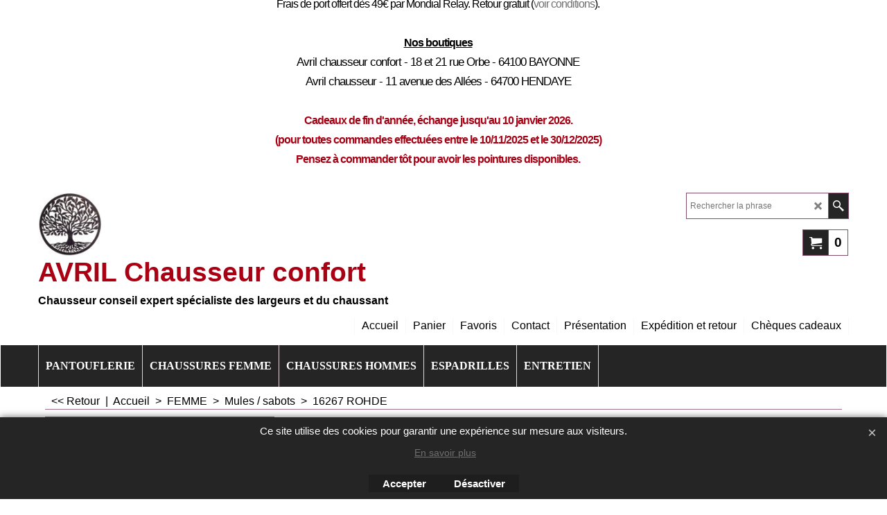

--- FILE ---
content_type: text/html
request_url: https://www.avrilchausseur.com/contents/fr/d-34.html
body_size: 308
content:
<ul class="idx1List"><li class="GC28"><a id="idx1D-2" class="idx1" href="../../index.html" title=""><span>Accueil </span></a></li><li class="GC28"><a id="idx1D-6" class="idx1" href="basket.html" title="Accédez à mon panier"><span>Panier</span></a></li><li class="GC28"><a id="idx1D-10" class="idx1" href="favorites.html" title=""><span>Favoris</span></a></li><li class="GC28"><a id="idx1D-9" class="idx1" href="contactus.html" title=""><span>Contact</span></a></li><li class="GC28"><a id="idx1D150" class="idx1" href="d150_chaussures-pieds-sensibles.html" title="Chausseur depuis trois générations historiquement originaire de PAU, nous sommes depuis l&#39;origine spécialisé dans la chaussures pour pieds sensibles. Nous proposons uniquement des articles chaussants pour pieds délicats, fragiles ou larges."><span>Présentation</span></a></li><li class="GC28"><a id="idx1D31001070" class="idx1" href="d31001070_retour.html" title=""><span>Expédition et retour</span></a></li><li class="GC28"><a id="idx1D31001145" class="idx1" href="d31001145_Cheque-cadeaux.html" title=""><span>Chèques cadeaux</span></a></li></ul>

--- FILE ---
content_type: text/html
request_url: https://www.avrilchausseur.com/contents/fr/d-33.html
body_size: 8431
content:
<ul class="idx2List"><li class="GC32"><a id="idx2D-2" class="idx2" href="../../index.html" title=""><span>Accueil </span></a></li><li class="GC32"><a id="idx2D77" class="idx2" href="d77_la_pantouflerie_d_avril.html" title="Accessoires qui vous accompagne pendant vos moments de détente à la maison, une bonne paire de pantoufle est aussi importante q&#39;une bonne paire de chaussure."><span>PANTOUFLERIE</span></a><ul><li class="GC34"><a id="idx2SubD31001115" class="idx2Sub" href="d31001115_Charentaises-les-veritables.html" title=""><img src="../media/trans.gif" data-echo="../media/k_caisse-charentaise.png" id="ID31001115" name="ID31001115" border="0" alt="" title="" width="940" height="788" /><span>Charentaises les véritables</span></a><ul><li class="GC34"><a id="idx2SubD31001055" class="idx2Sub" href="d31001055_Charentaises_Rondinaud.html" title="Charentaises RONDINAUD"><img src="../media/trans.gif" data-echo="../media/k_calais_rouge_rondinaud.jpg" id="ID31001055" name="ID31001055" border="0" alt="Charentaises RONDINAUD" title="Charentaises RONDINAUD" width="370" height="278" /><span>RONDINAUD L&#39;ATELIER CHARENTAISES</span></a></li><li class="GC34"><a id="idx2SubD31001067" class="idx2Sub" href="d31001067_charentaises_fargeot.html" title="charentaises cousues retournées"><img src="../media/trans.gif" data-echo="../media/k_finistere_charentaises_igp_france.JPG" id="ID31001067" name="ID31001067" border="0" alt="charentaises cousues retournées" title="charentaises cousues retournées" width="370" height="278" /><span>CHARENTAISES IGP FRANCE</span></a></li><li class="GC34"><a id="idx2SubD182" class="idx2Sub" href="d182_charentaise_semelflex.html" title="La véritable charentaises SEMELFLEX"><img src="../media/trans.gif" data-echo="../media/k_calocharles_bordeaux_charentaises_semelflex.JPG" id="ID182" name="ID182" border="0" alt="La véritable charentaises SEMELFLEX" title="La véritable charentaises SEMELFLEX" width="370" height="278" /><span>CHARENTAISES SEMELFLEX</span></a></li><li class="GC34"><a id="idx2SubD31001105" class="idx2Sub" href="d31001105_charentaises_la_pantouflerie_avril.html" title="LA PANTOUFLERIE charentaises"><img src="../media/trans.gif" data-echo="../media/k_7678F-2_sonia_la_maison_de_l_espadrille-Photoroom.jpg" id="ID31001105" name="ID31001105" border="0" alt="LA PANTOUFLERIE charentaises" title="LA PANTOUFLERIE charentaises" width="1999" height="1331" /><span>LA PANTOUFLERIE charentaises et doublure laine</span></a></li></ul></li><li class="GC34"><a id="idx2SubD31001116" class="idx2Sub" href="d31001116_Pantoufles-hiver.html" title=""><img src="../media/trans.gif" data-echo="../media/k_24196_diego_jaune_pantouflerie_avril.jpg" id="ID31001116" name="ID31001116" border="0" alt="" title="" width="1512" height="1512" /><span>Pantoufles hiver</span></a><ul><li class="GC34"><a id="idx2SubD80" class="idx2Sub" href="d80_pantoufles_giesswein_hiver.html" title="Chaussons Autrichien en pure laine vierge sur semelle feutre passée dans un bain de latex (GIESSWEIN) ou semelle gomme (LIVING KITZBUHEL)."><img src="../media/trans.gif" data-echo="../media/k_62-10-44170-019_1_pantoufles_giesswein-Photoroom.jpg" id="ID80" name="ID80" border="0" alt="Chaussons Autrichien en pure laine vierge sur semelle feutre passée dans un bain de latex (GIESSWEIN) ou semelle gomme (LIVING KITZBUHEL)." title="Chaussons Autrichien en pure laine vierge sur semelle feutre passée dans un bain de latex (GIESSWEIN) ou semelle gomme (LIVING KITZBUHEL)." width="370" height="278" /><span>GIESSWEIN</span></a></li><li class="GC34"><a id="idx2SubD31001041" class="idx2Sub" href="d31001041_mules_la_pantouflerie_d_avril_hiver.html" title=""><img src="../media/trans.gif" data-echo="../media/k_24200_melon_beige_pantouflerie_avril.jpg" id="ID31001041" name="ID31001041" border="0" alt="" title="" width="370" height="278" /><span>LA PANTOUFLERIE mules hiver</span></a></li><li class="GC34"><a id="idx2SubD178" class="idx2Sub" href="d178_chaussons_la_pantouflerie_d_avril_hiver.html" title=""><img src="../media/trans.gif" data-echo="../media/k_24203_mooxi_kaki_pantouflerie_avril.jpg" id="ID178" name="ID178" border="0" alt="" title="" width="370" height="278" /><span>LA PANTOUFLERIE chaussons hiver</span></a></li><li class="GC34"><a id="idx2SubD31001141" class="idx2Sub" href="d31001141_pantoufles_imprimees_la_pantouflerie.html" title=""><img src="../media/trans.gif" data-echo="../media/k_A11-asterix-et-obelix-La-Maison-De-L-espadrille-Photoroom.jpg" id="ID31001141" name="ID31001141" border="0" alt="" title="" width="2000" height="1500" /><span>LA PANTOUFLERIE pantoufles imprimées</span></a></li><li class="GC34"><a id="idx2SubD183" class="idx2Sub" href="d183_mules_semelflex.html" title="MULES SEMELFLEX"><img src="../media/trans.gif" data-echo="../media/k_poly_marine_2_pantoufles_semelflex-Photoroom-(1).jpg" id="ID183" name="ID183" border="0" alt="MULES SEMELFLEX" title="MULES SEMELFLEX" width="370" height="278" /><span>SEMELFLEX Mules </span></a></li><li class="GC34"><a id="idx2SubD184" class="idx2Sub" href="d184_chaussons_semelflex.html" title="CHAUSSONS SEMELFLEX"><img src="../media/trans.gif" data-echo="../media/k_valy_pantoufles_semelflex.jpg" id="ID184" name="ID184" border="0" alt="CHAUSSONS SEMELFLEX" title="CHAUSSONS SEMELFLEX" width="370" height="278" /><span>SEMELFLEX Chaussons </span></a></li><li class="GC34"><a id="idx2SubD31001079" class="idx2Sub" href="d31001079_M.-espadrilles-pantoufles.html" title=""><img src="../media/trans.gif" data-echo="../media/k_6193_sonia_m_espadrille.jpg" id="ID31001079" name="ID31001079" border="0" alt="" title="" width="2000" height="1500" /><span>Maison ESPADRILLE chaussons hiver</span></a></li><li class="GC34"><a id="idx2SubD31001104" class="idx2Sub" href="d31001104_Maison-ESPADRILLE-mules-hiver.html" title=""><img src="../media/trans.gif" data-echo="../media/k_413_zebre_noir_la_maison_de_l_espadrille-Photoroom.jpg" id="ID31001104" name="ID31001104" border="0" alt="" title="" width="2000" height="1500" /><span>Maison ESPADRILLE mules hiver</span></a></li><li class="GC34"><a id="idx2SubD31004150" class="idx2Sub" href="d31004150_VERBENAS.html" title="VERBENAS pantoufles, chaussons, sneakers et bottines de pluie."><img src="../media/trans.gif" data-echo="../media/k_logo-verbenas.png" id="ID31004150" name="ID31004150" border="0" alt="VERBENAS pantoufles, chaussons, sneakers et bottines de pluie." title="VERBENAS pantoufles, chaussons, sneakers et bottines de pluie." width="597" height="245" /><span>VERBENAS</span></a></li><li class="GC34"><a id="idx2SubD31001139" class="idx2Sub" href="d31001139_mules_rohde_hiver.html" title=""><img src="../media/trans.gif" data-echo="../media/k_6125-76-Photoroom.jpg" id="ID31001139" name="ID31001139" border="0" alt="" title="" width="2000" height="1149" /><span>ROHDE mules</span></a></li><li class="GC34"><a id="idx2SubD31001140" class="idx2Sub" href="d31001140_ROHDE-pantoufles.html" title=""><img src="../media/trans.gif" data-echo="../media/k_2221-90.png" id="ID31001140" name="ID31001140" border="0" alt="" title="" width="3000" height="1766" /><span>ROHDE pantoufles</span></a></li><li class="GC34"><a id="idx2SubD31001056" class="idx2Sub" href="d31001056_chaussons_mules_rondinaud_hiver.html" title="Pantoufles RONDINAUD"><img src="../media/trans.gif" data-echo="../media/k_aubas_rouge_rondinaud.jpg" id="ID31001056" name="ID31001056" border="0" alt="Pantoufles RONDINAUD" title="Pantoufles RONDINAUD" width="370" height="278" /><span>RONDINAUD Pantoufles</span></a></li><li class="GC34"><a id="idx2SubD78" class="idx2Sub" href="d78_pantoufles_semelflex_hiver.html" title="Collection de pantoufles, mules et charentaise semelflex pour homme et femme. Large choix de pantoufles confortables avec doublure laine ou polaire à motifs classiques ou fantaisies."><img src="../media/trans.gif" data-echo="../media/k_caloflo_beige_semelflex_.jpg" id="ID78" name="ID78" border="0" alt="Collection de pantoufles, mules et charentaise semelflex pour homme et femme. Large choix de pantoufles confortables avec doublure laine ou polaire à motifs classiques ou fantaisies." title="Collection de pantoufles, mules et charentaise semelflex pour homme et femme. Large choix de pantoufles confortables avec doublure laine ou polaire à motifs classiques ou fantaisies." width="370" height="278" /><span>SEMELFLEX HIVER</span></a></li></ul></li><li class="GC34"><a id="idx2SubD31001114" class="idx2Sub" href="d31001114_Pantoufles-toutes-saisons.html" title=""><img src="../media/trans.gif" data-echo="../media/k_aoste-acier-semelflex.JPG" id="ID31001114" name="ID31001114" border="0" alt="" title="" width="4320" height="3240" /><span>Pantoufles toutes saisons</span></a><ul><li class="GC34"><a id="idx2SubD15" class="idx2Sub" href="d15_pantoufles_cuir_HELLER.html" title="Pantoufles HELLER en cuir "><img src="../media/trans.gif" data-echo="../media/k_mules_vista-heller.jpg" id="ID15" name="ID15" border="0" alt="Pantoufles HELLER en cuir " title="Pantoufles HELLER en cuir " width="120" height="55" /><span>HELLER</span></a></li><li class="GC34"><a id="idx2SubD151" class="idx2Sub" href="d151_pantoufles_exquise.html" title="Les chaussons, pantoufles et mules EXQUISE sont élaborés en France.
Elles sont toutes montées en ALCANTARA. Cette microfibres apporte respirabilité au pied et facilite l&#39;entretien car tous les chaussons Exquise sont lavables en machine. Les couleurs ne fanent jamais du fait de la matière.
Ces chaussons sont extrêmement confortables et très legers.
"><img src="../media/trans.gif" data-echo="../media/k_exquise-logo-15284483122.jpg" id="ID151" name="ID151" border="0" alt="Les chaussons, pantoufles et mules EXQUISE sont élaborés en France.
Elles sont toutes montées en ALCANTARA. Cette microfibres apporte respirabilité au pied et facilite l&#39;entretien car tous les chaussons Exquise sont lavables en machine. Les couleurs ne fanent jamais du fait de la matière.
Ces chaussons sont extrêmement confortables et très legers.
" title="Les chaussons, pantoufles et mules EXQUISE sont élaborés en France.
Elles sont toutes montées en ALCANTARA. Cette microfibres apporte respirabilité au pied et facilite l&#39;entretien car tous les chaussons Exquise sont lavables en machine. Les couleurs ne fanent jamais du fait de la matière.
Ces chaussons sont extrêmement confortables et très legers.
" width="300" height="180" /><span>EXQUISE</span></a></li><li class="GC34"><a id="idx2SubD31001061" class="idx2Sub" href="d31001061_pantoufles-cuir-femme.html" title=""><img src="../media/trans.gif" data-echo="../media/k_logo-pantouflerie-avril.jpg" id="ID31001061" name="ID31001061" border="0" alt="" title="" width="250" height="250" /><span>PANTOUFLERIE cuir</span></a></li><li class="GC34"><a id="idx2SubD131" class="idx2Sub" href="d131_pantoufles_romika_hiver.html" title=""><img src="../media/trans.gif" data-echo="../media/k_logo-pantouflerie-avril.jpg" id="ID131" name="ID131" border="0" alt="" title="" width="250" height="250" /><span>ROMIKA</span></a></li><li class="GC34"><a id="idx2SubD31001062" class="idx2Sub" href="d31001062_pantoufles_orthopediques.html" title=""><img src="../media/trans.gif" data-echo="../media/k_logo-pantouflerie-avril.jpg" id="ID31001062" name="ID31001062" border="0" alt="" title="" width="250" height="250" /><span>PANTOUFLES ortho</span></a></li></ul></li><li class="GC34"><a id="idx2SubD31001077" class="idx2Sub" href="d31001077_pantoufles-chaussons.html" title=""><img src="../media/trans.gif" data-echo="../media/k_22095_2059_ciel_pantoufles_maison_espadrilles.JPG" id="ID31001077" name="ID31001077" border="0" alt="" title="" width="2048" height="1536" /><span>Pantoufles été</span></a><ul><li class="GC34"><a id="idx2SubD110" class="idx2Sub" href="d110_pantoufles_toiles_cubierta_ete_femme.html" title=""><img src="../media/trans.gif" data-echo="../media/k_cu9655-noir-cubierta.jpg" id="ID110" name="ID110" border="0" alt="" title="" width="1024" height="768" /><span>CUBIERTA ANTERO toiles</span></a></li><li class="GC34"><a id="idx2SubD159" class="idx2Sub" href="d159_pantoufles_semelflex_ete.html" title=""><img src="../media/trans.gif" data-echo="../media/logo semelflex.png" id="ID159" name="ID159" border="0" alt="" title="" width="278" height="104" /><span>SEMELFLEX été</span></a></li><li class="GC34"><a id="idx2SubD31001085" class="idx2Sub" href="d31001085_maison-espadrille-pantoufles-ete.html" title=""><img src="../media/trans.gif" data-echo="../media/k_m-espadrille.jpg" id="ID31001085" name="ID31001085" border="0" alt="" title="" width="278" height="83" /><span>Maison ESPADRILLE chaussons été</span></a></li><li class="GC34"><a id="idx2SubD31001119" class="idx2Sub" href="d31001119_pantoufles_maison-espadrille-mules-été.html" title=" LA MAISON DE L&#39;ESPADRILLE collection de pantoufles, mules, et chaussons printemps été "><img src="../media/trans.gif" data-echo="../media/k_m-espadrille.jpg" id="ID31001119" name="ID31001119" border="0" alt=" LA MAISON DE L&#39;ESPADRILLE collection de pantoufles, mules, et chaussons printemps été " title=" LA MAISON DE L&#39;ESPADRILLE collection de pantoufles, mules, et chaussons printemps été " width="278" height="83" /><span>Maison ESPADRILLE mules été</span></a></li><li class="GC34"><a id="idx2SubD31001060" class="idx2Sub" href="d31001060_PANTOUFLERIE-eponge.html" title=""><img src="../media/trans.gif" data-echo="../media/k_logo-pantouflerie-avril.jpg" id="ID31001060" name="ID31001060" border="0" alt="" title="" width="250" height="250" /><span>PANTOUFLERIE éponge</span></a></li><li class="GC34"><a id="idx2SubD193" class="idx2Sub" href="d193_mules_ete_la_pantouflerie.html" title=""><img src="../media/trans.gif" data-echo="../media/k_logo-pantouflerie-avril.jpg" id="ID193" name="ID193" border="0" alt="" title="" width="250" height="250" /><span>PANTOUFLERIE mules été</span></a></li><li class="GC34"><a id="idx2SubD194" class="idx2Sub" href="d194_chaussons_ballerines_ete_la_pantouflerie.html" title=""><img src="../media/trans.gif" data-echo="../media/k_logo-pantouflerie-avril.jpg" id="ID194" name="ID194" border="0" alt="" title="" width="250" height="250" /><span>PANTOUFLERIE chaussons été</span></a></li><li class="GC34"><a id="idx2SubD160" class="idx2Sub" href="d160_pantoufles_rondinaud_ete.html" title=""><img src="../media/trans.gif" data-echo="../media/rondinaud_2.jpg" id="ID160" name="ID160" border="0" alt="" title="" width="108" height="40" /><span>RONDINAUD été</span></a></li></ul></li><li class="GC34"><a id="idx2SubD22" class="idx2Sub" href="d22_pantoufles_confort_homme.html" title=""><img src="../media/trans.gif" data-echo="../media/k_6717_noir.jpg" id="ID22" name="ID22" border="0" alt="" title="" width="2400" height="1800" /><span>PANTOUFLERIE HOMME </span></a><ul><li class="GC34"><a id="idx2SubD31001046" class="idx2Sub" href="d31001046_PANTOUFLES_HOMME_CHARENTAISE.html" title=""><img src="../media/trans.gif" data-echo="../media/k_calocho_semelflex.jpg" id="ID31001046" name="ID31001046" border="0" alt="" title="" width="370" height="278" /><span>PANTOUFLES homme charentaises</span></a></li><li class="GC34"><a id="idx2SubD31001048" class="idx2Sub" href="d31001048_PANTOUFLES_HOMME_CHAUSSONS.html" title=""><img src="../media/trans.gif" data-echo="../media/k_matteo_noir_semelflex.jpg" id="ID31001048" name="ID31001048" border="0" alt="" title="" width="370" height="278" /><span>PANTOUFLES homme chaussons</span></a></li><li class="GC34"><a id="idx2SubD31001047" class="idx2Sub" href="d31001047_PANTOUFLES_HOMME_MULES.html" title=""><img src="../media/trans.gif" data-echo="../media/k_marty_semelflex.jpg" id="ID31001047" name="ID31001047" border="0" alt="" title="" width="370" height="278" /><span>PANTOUFLES homme mules</span></a></li><li class="GC34"><a id="idx2SubD31001045" class="idx2Sub" href="d31001045_PANTOUFLES_HOMME_CUIR.html" title=""><img src="../media/trans.gif" data-echo="../media/k_mokasso.jpg" id="ID31001045" name="ID31001045" border="0" alt="" title="" width="370" height="278" /><span>PANTOUFLES homme cuirs</span></a></li></ul></li><li class="GC34"><a id="idx2SubD31001136" class="idx2Sub" href="d31001136_FIN-DE-SERIE-pantoufles-hiver.html" title=""><img src="../media/trans.gif" data-echo="../media/k_fin-de-serie.jpg" id="ID31001136" name="ID31001136" border="0" alt="" title="" width="485" height="485" /><span>FIN DE SERIE pantoufles hiver</span></a></li><li class="GC34"><a id="idx2SubD31001137" class="idx2Sub" href="d31001137_FIN-DE-SERIE-PANTOUFLES-ETE.html" title=""><img src="../media/trans.gif" data-echo="../media/k_fin-de-serie.jpg" id="ID31001137" name="ID31001137" border="0" alt="" title="" width="485" height="485" /><span>FIN DE SERIE pantoufles été</span></a></li></ul></li><li class="GC32"><a id="idx2D31001120" class="idx2" href="d31001120_chaussures_femme.html" title=""><span>CHAUSSURES FEMME</span></a><ul><li class="GC34"><a id="idx2SubD31001111" class="idx2Sub" href="d31001111_Chaussures-confort-absolu-hiver.html" title=""><img src="../media/trans.gif" data-echo="../media/k_24279-668002-209-015_chaussures_waldlaufer.jpg" id="ID31001111" name="ID31001111" border="0" alt="" title="" width="2000" height="1500" /><span>Chaussures confort absolu hiver</span></a><ul><li class="GC34"><a id="idx2SubD31001103" class="idx2Sub" href="d31001103_chaussures_waldlaufer_hiver.html" title=""><img src="../media/trans.gif" data-echo="../media/k_waldlaeufer-logo.png" id="ID31001103" name="ID31001103" border="0" alt="" title="" width="150" height="150" /><span>WALDLAUFER hiver</span></a></li><li class="GC34"><a id="idx2SubD31001127" class="idx2Sub" href="d31001127_WALDLAUFER-mocassins.html" title=""><img src="../media/trans.gif" data-echo="../media/k_waldlaeufer-logo.png" id="ID31001127" name="ID31001127" border="0" alt="" title="" width="150" height="150" /><span>WALDLAUFER mocassins et babies</span></a></li><li class="GC34"><a id="idx2SubD31001066" class="idx2Sub" href="d31001066_chaussures-semler-hiver.html" title="  "><img src="../media/trans.gif" data-echo="../media/k_semler.jpg" id="ID31001066" name="ID31001066" border="0" alt="  " title="  " width="369" height="278" /><span>SEMLER hiver</span></a></li><li class="GC34"><a id="idx2SubD31004152" class="idx2Sub" href="d31004152_GANTER.html" title=""><span>GANTER</span></a></li><li class="GC34"><a id="idx2SubD181" class="idx2Sub" href="d181_chaussures_orthopediques_solidus_hiver.html" title=""><img src="../media/trans.gif" data-echo="../media/k_solidus.jpg" id="ID181" name="ID181" border="0" alt="" title="" width="200" height="200" /><span>SOLIDUS hiver</span></a></li><li class="GC34"><a id="idx2SubD31001076" class="idx2Sub" href="d31001076_chaussures-goldkrone-hiver.html" title=""><img src="../media/trans.gif" data-echo="../media/k_goldkrone.jpg" id="ID31001076" name="ID31001076" border="0" alt="" title="" width="442" height="76" /><span>GOLDKRONE hiver</span></a></li><li class="GC34"><a id="idx2SubD31001133" class="idx2Sub" href="d31001133_FIN-DE-SERIE.html" title=""><span>FIN DE SERIE</span></a></li></ul></li><li class="GC34"><a id="idx2SubD31001112" class="idx2Sub" href="d31001112_Chaussures-confort-hiver.html" title=""><img src="../media/trans.gif" data-echo="../media/k_24182_1244499-78_chaussures_ara.jpeg" id="ID31001112" name="ID31001112" border="0" alt="" title="" width="898" height="641" /><span>Chaussures grand confort hiver</span></a><ul><li class="GC34"><a id="idx2SubD85" class="idx2Sub" href="d85_chaussures_ara_sport_hiver.html" title="ARA SPORT"><img src="../media/trans.gif" data-echo="../media/k_24190_1224453-19_chaussures_ara-Photoroom.jpg" id="ID85" name="ID85" border="0" alt="ARA SPORT" title="ARA SPORT" width="370" height="278" /><span>ARA sport</span></a></li><li class="GC34"><a id="idx2SubD87" class="idx2Sub" href="d87_chaussures_ara_mocassins_hiver.html" title="ARA MOCASSINS"><img src="../media/trans.gif" data-echo="../media/k_17316_ara.jpg" id="ID87" name="ID87" border="0" alt="ARA MOCASSINS" title="ARA MOCASSINS" width="370" height="278" /><span>ARA mocassins</span></a></li><li class="GC34"><a id="idx2SubD86" class="idx2Sub" href="d86_chaussures_ara_bottes_hiver.html" title="ARA BOTTINES"><img src="../media/trans.gif" data-echo="../media/k_17327_ara.jpg" id="ID86" name="ID86" border="0" alt="ARA BOTTINES" title="ARA BOTTINES" width="370" height="278" /><span>ARA bottines</span></a></li><li class="GC34"><a id="idx2SubD114" class="idx2Sub" href="d114_chaussures_ara_bottillons_hiver.html" title="ARA BOOTS"><img src="../media/trans.gif" data-echo="../media/k_17336_ara.jpg" id="ID114" name="ID114" border="0" alt="ARA BOOTS" title="ARA BOOTS" width="370" height="278" /><span>ARA boots</span></a></li><li class="GC34"><a id="idx2SubD165" class="idx2Sub" href="d165_chaussures_suave_hiver.html" title=" Les chaussures suave de fabrication portuguaise sont destinées à la marche de tous les jours. Avec une construction légèrement destructurée elles offrent une grande souplesse.Les semelles sont amovibles.
"><img src="../media/trans.gif" data-echo="../media/k_16366_ocean_suave (fileminimizer)_.jpg" id="ID165" name="ID165" border="0" alt=" Les chaussures suave de fabrication portuguaise sont destinées à la marche de tous les jours. Avec une construction légèrement destructurée elles offrent une grande souplesse.Les semelles sont amovibles.
" title=" Les chaussures suave de fabrication portuguaise sont destinées à la marche de tous les jours. Avec une construction légèrement destructurée elles offrent une grande souplesse.Les semelles sont amovibles.
" width="370" height="278" /><span>SUAVE</span></a></li><li class="GC34"><a id="idx2SubD31004151" class="idx2Sub" href="d31004151_PITILLOS.html" title=""><span>PITILLOS</span></a></li><li class="GC34"><a id="idx2SubD185" class="idx2Sub" href="d185_chaussures_caprice_hiver.html" title="Collection de chaussures caprice hiver."><img src="../media/trans.gif" data-echo="../media/k_24216_23702-43-345_chaussures_caprice.jpg" id="ID185" name="ID185" border="0" alt="Collection de chaussures caprice hiver." title="Collection de chaussures caprice hiver." width="2016" height="1512" /><span>CAPRICE</span></a></li><li class="GC34"><a id="idx2SubD166" class="idx2Sub" href="d166_chaussures_gabor_hiver.html" title=""><img src="../media/trans.gif" data-echo="../media/k_16489_gabor (fileminimizer)_.jpg" id="ID166" name="ID166" border="0" alt="" title="" width="370" height="278" /><span>GABOR</span></a></li><li class="GC34"><a id="idx2SubD48" class="idx2Sub" href="d48_chaussures_mephisto_femme_hiver.html" title=" COLLECTION AUTOMNE HIVER  Chaussures d&#39;exception en cuir doublure cuir. Les semelles sont en caoutchouc et les talons sur coussin d&#39;air. Largeur du G au H. "><img src="../media/trans.gif" data-echo="../media/k_13375 mephisto_.jpg" id="ID48" name="ID48" border="0" alt=" COLLECTION AUTOMNE HIVER  Chaussures d&#39;exception en cuir doublure cuir. Les semelles sont en caoutchouc et les talons sur coussin d&#39;air. Largeur du G au H. " title=" COLLECTION AUTOMNE HIVER  Chaussures d&#39;exception en cuir doublure cuir. Les semelles sont en caoutchouc et les talons sur coussin d&#39;air. Largeur du G au H. " width="370" height="278" /><span>MEPHISTO</span></a></li><li class="GC34"><a id="idx2SubD47" class="idx2Sub" href="d47_chaussures_luxat_hiver.html" title="Collections chaussures luxat automne hiver pour pieds sensibles. Mocassins, lacets scratchs, bottes, bottines, escarpins luxat. Grandes largeurs sur talons amortisseurs.française, LUXAT propose une gamme très souple sur talons ammortisseurs à coussin d&#39;air.  Luxat c&#39;est avant tout le spécialiste du mocassin intégral cousu main, véritable &quot;gant du pied&quot;.  Notre sélection est élaborée sur une largeur suplémentaire.  Le plaisir de marcher. Articles extrèmement souples."><img src="../media/trans.gif" data-echo="../media/k_elisea_luxat_.jpg" id="ID47" name="ID47" border="0" alt="Collections chaussures luxat automne hiver pour pieds sensibles. Mocassins, lacets scratchs, bottes, bottines, escarpins luxat. Grandes largeurs sur talons amortisseurs.française, LUXAT propose une gamme très souple sur talons ammortisseurs à coussin d&#39;air.  Luxat c&#39;est avant tout le spécialiste du mocassin intégral cousu main, véritable &quot;gant du pied&quot;.  Notre sélection est élaborée sur une largeur suplémentaire.  Le plaisir de marcher. Articles extrèmement souples." title="Collections chaussures luxat automne hiver pour pieds sensibles. Mocassins, lacets scratchs, bottes, bottines, escarpins luxat. Grandes largeurs sur talons amortisseurs.française, LUXAT propose une gamme très souple sur talons ammortisseurs à coussin d&#39;air.  Luxat c&#39;est avant tout le spécialiste du mocassin intégral cousu main, véritable &quot;gant du pied&quot;.  Notre sélection est élaborée sur une largeur suplémentaire.  Le plaisir de marcher. Articles extrèmement souples." width="370" height="278" /><span>LUXAT</span></a></li><li class="GC34"><a id="idx2SubD31001134" class="idx2Sub" href="d31001134_FIN-DE-SERIE.html" title=""><span>FIN DE SERIE</span></a></li></ul></li><li class="GC34"><a id="idx2SubD31001113" class="idx2Sub" href="d31001113_Chaussures-bien-être-hiver.html" title=""><img src="../media/trans.gif" data-echo="../media/k_24256_n3271-35_chaussures_rieker.jpg" id="ID31001113" name="ID31001113" border="0" alt="" title="" width="700" height="585" /><span>Chaussures bien-être hiver</span></a><ul><li class="GC34"><a id="idx2SubD46" class="idx2Sub" href="d46_chaussure_rieker_hiver.html" title=""><img src="../media/trans.gif" data-echo="../media/k_16545_rieker (fileminimizer)_.jpg" id="ID46" name="ID46" border="0" alt="" title="" width="370" height="278" /><span>RIEKER</span></a></li><li class="GC34"><a id="idx2SubD31001088" class="idx2Sub" href="d31001088_REMONTE.html" title="Chaussures REMONTE collection automne hiver"><img src="../media/trans.gif" data-echo="../media/k_remonte-logo.jpg" id="ID31001088" name="ID31001088" border="0" alt="Chaussures REMONTE collection automne hiver" title="Chaussures REMONTE collection automne hiver" width="236" height="76" /><span>REMONTE</span></a></li><li class="GC34"><a id="idx2SubD31001073" class="idx2Sub" href="d31001073_chaussures-hirica-hiver.html" title=""><span>HIRICA</span></a></li><li class="GC34"><a id="idx2SubD31001050" class="idx2Sub" href="d31001050_laura_vita_chaussures.html" title=""><img src="../media/trans.gif" data-echo="../media/k_wine_laura_vita_.jpg" id="ID31001050" name="ID31001050" border="0" alt="" title="" width="370" height="278" /><span>LAURA VITA</span></a></li><li class="GC34"><a id="idx2SubD31001065" class="idx2Sub" href="d31001065_chaussures-jose-saenz.html" title=""><span>JOSE SAENZ</span></a></li><li class="GC34"><a id="idx2SubD179" class="idx2Sub" href="d179_meduse.html" title=""><img src="../media/trans.gif" data-echo="../media/k_jumpy_noir_rouge_meduse_.jpg" id="ID179" name="ID179" border="0" alt="" title="" width="370" height="278" /><span>MEDUSE</span></a></li><li class="GC34"><a id="idx2SubD31001135" class="idx2Sub" href="d31001135_FIN-DE-SERIE.html" title=""><span>FIN DE SERIE</span></a></li></ul></li><li class="GC34"><a id="idx2SubD31001107" class="idx2Sub" href="d31001107_escarpins_brides_mocassins_habilles_confort.html" title=""><img src="../media/trans.gif" data-echo="../media/k_1213436-05_chaussures_ara.jpeg" id="ID31001107" name="ID31001107" border="0" alt="" title="" width="898" height="641" /><span>Escarpins, brides, mocassins habillés</span></a><ul><li class="GC34"><a id="idx2SubD88" class="idx2Sub" href="d88_chaussures_ara_habillees_hiver.html" title="ARA HABILLEES"><img src="../media/trans.gif" data-echo="../media/k_17323_ara.jpg" id="ID88" name="ID88" border="0" alt="ARA HABILLEES" title="ARA HABILLEES" width="370" height="278" /><span>ARA habillées hiver</span></a></li><li class="GC34"><a id="idx2SubD34" class="idx2Sub" href="d34_chaussures_ara_habillees_ete.html" title=""><img src="../media/trans.gif" data-echo="../media/ara_logo.jpg" id="ID34" name="ID34" border="0" alt="" title="" width="131" height="64" /><span>ARA habillées été</span></a></li><li class="GC34"><a id="idx2SubD50" class="idx2Sub" href="d50_chaussures_marco_hiver.html" title="Chaussure MARCO collection automne hiver. "><img src="../media/trans.gif" data-echo="../media/k_alicia_marco_.jpg" id="ID50" name="ID50" border="0" alt="Chaussure MARCO collection automne hiver. " title="Chaussure MARCO collection automne hiver. " width="370" height="278" /><span>MARCO hiver</span></a></li><li class="GC34"><a id="idx2SubD9" class="idx2Sub" href="d9_chaussures_marco_ete.html" title=""><img src="../media/trans.gif" data-echo="../media/logo marco.jpg" id="ID9" name="ID9" border="0" alt="" title="" width="160" height="160" /><span>MARCO été</span></a></li><li class="GC34"><a id="idx2SubD135" class="idx2Sub" href="d135_chaussures_alexandria_pieds_sensibles_hivers.html" title="  Chaussures Italiennes spécialisées dans le pieds sensibles.  Grace à leur savoir faire, nous élaborons des modèles d&#39;après les demandes de notre clientèle de la saison précédente afin de toujour être au plus près de vos attentes.  Les peausseries et la qualité de fabrication ont bénéficié de la plus grande attention pour vous proposer ces produits d&#39;exceptions.  La collection est élaborée sur de grandes largeurs et sur des peausseries très souples pour vous assurer un confort optimum.  Chaussures de grandes qualités alliant confort et style Italien."><img src="../media/trans.gif" data-echo="../media/k_16014_noir_alexsia_.jpg" id="ID135" name="ID135" border="0" alt="  Chaussures Italiennes spécialisées dans le pieds sensibles.  Grace à leur savoir faire, nous élaborons des modèles d&#39;après les demandes de notre clientèle de la saison précédente afin de toujour être au plus près de vos attentes.  Les peausseries et la qualité de fabrication ont bénéficié de la plus grande attention pour vous proposer ces produits d&#39;exceptions.  La collection est élaborée sur de grandes largeurs et sur des peausseries très souples pour vous assurer un confort optimum.  Chaussures de grandes qualités alliant confort et style Italien." title="  Chaussures Italiennes spécialisées dans le pieds sensibles.  Grace à leur savoir faire, nous élaborons des modèles d&#39;après les demandes de notre clientèle de la saison précédente afin de toujour être au plus près de vos attentes.  Les peausseries et la qualité de fabrication ont bénéficié de la plus grande attention pour vous proposer ces produits d&#39;exceptions.  La collection est élaborée sur de grandes largeurs et sur des peausseries très souples pour vous assurer un confort optimum.  Chaussures de grandes qualités alliant confort et style Italien." width="370" height="278" /><span>ALEXANDRIA été</span></a></li><li class="GC34"><a id="idx2SubD49" class="idx2Sub" href="d49_chaussures_vitulli_moda_hiver.html" title=" COLLECTION AUTOMNE HIVER  Nous travaillons essentiellement avec des fabriquants Italiens pour vous proposer cette collection.  Grace à leur savoir faire, nous élaborons des modèles d&#39;après les demandes de notre clientèle de la saison précédente afin de toujour être au plus près de vos attentes.  Les peausseries et la qualité de fabrication ont bénéficié de la plus grande attention pour vous proposer ces produits d&#39;exceptions.  Les largeurs sont au minimum des H jusqu&#39;au K suivant les articles et les cuirs extrèmement souples (soit du chevreau soit du veau sélectionné).  LA TOTALITE DE LA COLLECTION EST EXPOSEE EN MAGASIN."><img src="../media/trans.gif" data-echo="../media/k_15533_vitulli_.jpg" id="ID49" name="ID49" border="0" alt=" COLLECTION AUTOMNE HIVER  Nous travaillons essentiellement avec des fabriquants Italiens pour vous proposer cette collection.  Grace à leur savoir faire, nous élaborons des modèles d&#39;après les demandes de notre clientèle de la saison précédente afin de toujour être au plus près de vos attentes.  Les peausseries et la qualité de fabrication ont bénéficié de la plus grande attention pour vous proposer ces produits d&#39;exceptions.  Les largeurs sont au minimum des H jusqu&#39;au K suivant les articles et les cuirs extrèmement souples (soit du chevreau soit du veau sélectionné).  LA TOTALITE DE LA COLLECTION EST EXPOSEE EN MAGASIN." title=" COLLECTION AUTOMNE HIVER  Nous travaillons essentiellement avec des fabriquants Italiens pour vous proposer cette collection.  Grace à leur savoir faire, nous élaborons des modèles d&#39;après les demandes de notre clientèle de la saison précédente afin de toujour être au plus près de vos attentes.  Les peausseries et la qualité de fabrication ont bénéficié de la plus grande attention pour vous proposer ces produits d&#39;exceptions.  Les largeurs sont au minimum des H jusqu&#39;au K suivant les articles et les cuirs extrèmement souples (soit du chevreau soit du veau sélectionné).  LA TOTALITE DE LA COLLECTION EST EXPOSEE EN MAGASIN." width="370" height="278" /><span>VITULLI MODA hiver</span></a></li><li class="GC34"><a id="idx2SubD10" class="idx2Sub" href="d10_chaussures_avril_pieds_sensibles_ete.html" title=""><span>VITULLI MODA été</span></a></li><li class="GC34"><a id="idx2SubD113" class="idx2Sub" href="d113_chaussures_alessandria_ete.html" title=""><span>ALESSANDRIA été</span></a></li><li class="GC34"><a id="idx2SubD176" class="idx2Sub" href="d176_chaussures_brunate_ete.html" title="
"><img src="../media/trans.gif" data-echo="../media/brunate-arsutoria-257x343.jpg" id="ID176" name="ID176" border="0" alt="
" title="
" width="257" height="343" /><span> BRUNATE été</span></a></li><li class="GC34"><a id="idx2SubD31001138" class="idx2Sub" href="d31001138_FIN-DE-SERIE.html" title=""><span>FIN DE SERIE</span></a></li></ul></li><li class="GC34"><a id="idx2SubD31001106" class="idx2Sub" href="d31001106_Chaussures-confort-absolu.html" title=""><img src="../media/trans.gif" data-echo="../media/k_25165_815M01-407-201_chaussures_waldlaufer.jpg" id="ID31001106" name="ID31001106" border="0" alt="" title="" width="2000" height="1500" /><span>Chaussures confort absolu été</span></a><ul><li class="GC34"><a id="idx2SubD31001126" class="idx2Sub" href="d31001126_WALDLAUFER-sport-ete.html" title=""><img src="../media/trans.gif" data-echo="../media/k_waldlaeufer-logo.png" id="ID31001126" name="ID31001126" border="0" alt="" title="" width="150" height="150" /><span>WALDLAUFER sport été</span></a></li><li class="GC34"><a id="idx2SubD31001128" class="idx2Sub" href="d31001128_WALDLAUFER-nu-pieds.html" title=""><img src="../media/trans.gif" data-echo="../media/k_waldlaeufer-logo.png" id="ID31001128" name="ID31001128" border="0" alt="" title="" width="150" height="150" /><span>WALDLAUFER nu-pieds</span></a></li><li class="GC34"><a id="idx2SubD31001064" class="idx2Sub" href="d31001064_chaussures_solidus_orthopedique_ete.html" title="Chaussures confort absolu SOLIDUS été"><img src="../media/trans.gif" data-echo="../media/k_solidus.jpg" id="ID31001064" name="ID31001064" border="0" alt="Chaussures confort absolu SOLIDUS été" title="Chaussures confort absolu SOLIDUS été" width="200" height="200" /><span>SOLIDUS été</span></a></li><li class="GC34"><a id="idx2SubD140" class="idx2Sub" href="d140_chaussures_semler_ete.html" title=""><img src="../media/trans.gif" data-echo="../media/k_semler.jpg" id="ID140" name="ID140" border="0" alt="" title="" width="453" height="293" /><span>SEMLER été</span></a></li><li class="GC34"><a id="idx2SubD180" class="idx2Sub" href="d180_chaussures_goldkrone_ete.html" title="Chaussures GOLDKRONE"><img src="../media/trans.gif" data-echo="../media/k_goldkrone.jpg" id="ID180" name="ID180" border="0" alt="Chaussures GOLDKRONE" title="Chaussures GOLDKRONE" width="442" height="76" /><span>GOLDKRONE été</span></a></li><li class="GC34"><a id="idx2SubD31001054" class="idx2Sub" href="d31001054_chaussures_houcke_ete.html" title=""><span>HOUCKE</span></a></li></ul></li><li class="GC34"><a id="idx2SubD31001108" class="idx2Sub" href="d31001108_chaussures-confort.html" title=""><img src="../media/trans.gif" data-echo="../media/k_25007_1223901-04_chaussures_ara.jpg" id="ID31001108" name="ID31001108" border="0" alt="" title="" width="2000" height="1500" /><span>chaussures grand confort été</span></a><ul><li class="GC34"><a id="idx2SubD31" class="idx2Sub" href="d31_chaussures_ara_sport_ete.html" title=""><img src="../media/trans.gif" data-echo="../media/ara_logo.jpg" id="ID31" name="ID31" border="0" alt="" title="" width="131" height="64" /><span>ARA SPORTS ETE</span></a></li><li class="GC34"><a id="idx2SubD32" class="idx2Sub" href="d32_chaussures_ara_mocassins_ete.html" title=""><img src="../media/trans.gif" data-echo="../media/k_BANDEAU-ARA.jpg" id="ID32" name="ID32" border="0" alt="" title="" width="1854" height="670" /><span>ARA MOCASSINS BALLERINES ETE</span></a></li><li class="GC34"><a id="idx2SubD33" class="idx2Sub" href="d33_chaussures_ara_nu-pieds_ete.html" title=""><img src="../media/trans.gif" data-echo="../media/ara_logo.jpg" id="ID33" name="ID33" border="0" alt="" title="" width="131" height="64" /><span>ARA NU-PIEDS</span></a></li><li class="GC34"><a id="idx2SubD6" class="idx2Sub" href="d6_mules_chaussures_ara_ete.html" title=""><img src="../media/trans.gif" data-echo="../media/k_ara_logo.jpg" id="ID6" name="ID6" border="0" alt="" title="" width="131" height="64" /><span>ARA MULES</span></a></li><li class="GC34"><a id="idx2SubD138" class="idx2Sub" href="d138_chaussures_suave_ete.html" title=""><img src="../media/trans.gif" data-echo="../media/k_suave logo_.png" id="ID138" name="ID138" border="0" alt="" title="" width="370" height="112" /><span>SUAVE</span></a></li><li class="GC34"><a id="idx2SubD31004149" class="idx2Sub" href="d31004149_chaussures_caprice_printemps_ete.html" title="Collection chaussures CAPRICE automne hiver.
Les chaussures Caprice sont la marque de chaussures confort du groupe WORTMANN qui comprend également les marques TAMARIS, MARCO TOZZI, JANA et S. OLIVIER.
La marque le CAPRICE combine la chaussure mode avec la technologie du chaussant bien être. Le résultat : une marche équivalente à marcher sur de l&#39;air. Les innovations, protégées par plusieurs brevets européens enregistrés, sont les conversions techniques de cette idée centrale."><img src="../media/trans.gif" data-echo="../media/k_logo-caprice.png" id="ID31004149" name="ID31004149" border="0" alt="Collection chaussures CAPRICE automne hiver.
Les chaussures Caprice sont la marque de chaussures confort du groupe WORTMANN qui comprend également les marques TAMARIS, MARCO TOZZI, JANA et S. OLIVIER.
La marque le CAPRICE combine la chaussure mode avec la technologie du chaussant bien être. Le résultat : une marche équivalente à marcher sur de l&#39;air. Les innovations, protégées par plusieurs brevets européens enregistrés, sont les conversions techniques de cette idée centrale." title="Collection chaussures CAPRICE automne hiver.
Les chaussures Caprice sont la marque de chaussures confort du groupe WORTMANN qui comprend également les marques TAMARIS, MARCO TOZZI, JANA et S. OLIVIER.
La marque le CAPRICE combine la chaussure mode avec la technologie du chaussant bien être. Le résultat : une marche équivalente à marcher sur de l&#39;air. Les innovations, protégées par plusieurs brevets européens enregistrés, sont les conversions techniques de cette idée centrale." width="180" height="127" /><span>CAPRICE</span></a></li><li class="GC34"><a id="idx2SubD177" class="idx2Sub" href="d177_chaussures_gabor_été.html" title=""><img src="../media/trans.gif" data-echo="../media/logo-gabor.gif" id="ID177" name="ID177" border="0" alt="" title="" width="198" height="100" /><span>GABOR</span></a></li><li class="GC34"><a id="idx2SubD31001052" class="idx2Sub" href="d31001052_chaussures_gabor_ete_nu_pied.html" title=""><span>GABOR NU-PIED</span></a></li><li class="GC34"><a id="idx2SubD8" class="idx2Sub" href="d8_chaussures_luxat_ete.html" title=""><img src="../media/trans.gif" data-echo="../media/chaussure_confort_luxat_logo.jpg" id="ID8" name="ID8" border="0" alt="" title="" width="180" height="168" /><span>PEDI GIRL equ. LUXAT</span></a></li><li class="GC34"><a id="idx2SubD13" class="idx2Sub" href="d13_chaussures_mephisto_femme_ete.html" title=""><img src="../media/trans.gif" data-echo="../media/mephisto-logo.gif" id="ID13" name="ID13" border="0" alt="" title="" width="260" height="70" /><span>MEPHISTO</span></a></li><li class="GC34"><a id="idx2SubD136" class="idx2Sub" href="d136_chaussures_arriva_ete.html" title=""><span>ARRIVA</span></a></li><li class="GC34"><a id="idx2SubD31001118" class="idx2Sub" href="d31001118_FIN-DE-SERIE.html" title=""><span>FIN DE SERIE</span></a></li></ul></li><li class="GC34"><a id="idx2SubD31001109" class="idx2Sub" href="d31001109_chaussures-bien-être.html" title=""><img src="../media/trans.gif" data-echo="../media/k_22117_M1655-60_chaussures_rieker.jpg" id="ID31001109" name="ID31001109" border="0" alt="" title="" width="560" height="591" /><span>Chaussures bien-être été</span></a><ul><li class="GC34"><a id="idx2SubD31001083" class="idx2Sub" href="d31001083_chaussures-remonte-ete.html" title="Chaussures REMONTE"><img src="../media/trans.gif" data-echo="../media/k_remonte-logo.jpg" id="ID31001083" name="ID31001083" border="0" alt="Chaussures REMONTE" title="Chaussures REMONTE" width="236" height="76" /><span>REMONTE ETE</span></a></li><li class="GC34"><a id="idx2SubD7" class="idx2Sub" href="d7_chaussures_rieker_ete.html" title=""><img src="../media/trans.gif" data-echo="../media/k_16243_rieker_.jpg" id="ID7" name="ID7" border="0" alt="" title="" width="300" height="250" /><span>RIEKER ETE</span></a></li><li class="GC34"><a id="idx2SubD189" class="idx2Sub" href="d189_chaussures_caprice_ete.html" title=""><img src="../media/trans.gif" data-echo="../media/k_logo-caprice.png" id="ID189" name="ID189" border="0" alt="" title="" width="180" height="127" /><span>CAPRICE</span></a></li><li class="GC34"><a id="idx2SubD31001086" class="idx2Sub" href="d31001086_CHAUSSURES-KARYOKA-ete.html" title=" KARYOKA été"><span>KARYOKA été</span></a></li><li class="GC34"><a id="idx2SubD31001051" class="idx2Sub" href="d31001051_chaussures_tbs.html" title=""><span>TBS</span></a></li><li class="GC34"><a id="idx2SubD158" class="idx2Sub" href="d158_chaussures_paula_urban_ete.html" title=""><span>P. URBAN - L. CANALES</span></a></li><li class="GC34"><a id="idx2SubD31001084" class="idx2Sub" href="d31001084_chaussures-hirica-ete.html" title=""><span>HIRICA</span></a></li><li class="GC34"><a id="idx2SubD31001053" class="idx2Sub" href="d31001053_SUNKEL.html" title=""><span>SUNKEL</span></a></li><li class="GC34"><a id="idx2SubD31001117" class="idx2Sub" href="d31001117_fin_de_serie_chaussures_bien_etre_ete.html" title=""><img src="../media/trans.gif" data-echo="../media/k_fin-de-serie.jpg" id="ID31001117" name="ID31001117" border="0" alt="" title="" width="485" height="485" /><span>FIN DE SERIE </span></a></li><li class="GC34"><a id="idx2SubD31001132" class="idx2Sub" href="d31001132_RIEKER-R-EVOLUTION-sneaker.html" title="Les sneakers RIEKER R-EVLUTION sont stylées, très confortables, sportives, de haute qualité et si agréables à porter qu&#39;on les en oublierait presque !  "><span>RIEKER R-EVOLUTION sneaker</span></a></li></ul></li><li class="GC34"><a id="idx2SubD31001110" class="idx2Sub" href="d31001110_chaussures-bloc-liège.html" title=""><img src="../media/trans.gif" data-echo="../media/k_2164_or_chaussures_xapatan.JPG" id="ID31001110" name="ID31001110" border="0" alt="" title="" width="2048" height="1536" /><span>sandales semelles liège</span></a><ul><li class="GC34"><a id="idx2SubD31001071" class="idx2Sub" href="d31001071_XAPATAN.html" title="Sandales XAPATAN"><span>XAPATAN</span></a></li><li class="GC34"><a id="idx2SubD31001087" class="idx2Sub" href="d31001087_K.-DAQUES.html" title="Sandales K. DAQUES"><img src="../media/trans.gif" data-echo="../media/k_k-daques.jpg" id="ID31001087" name="ID31001087" border="0" alt="Sandales K. DAQUES" title="Sandales K. DAQUES" width="527" height="201" /><span>K. DAQUES</span></a></li><li class="GC34"><a id="idx2SubD132" class="idx2Sub" href="d132_chaussures_goldstar_ete.html" title=""><img src="../media/trans.gif" data-echo="../media/logo goldstar.png" id="ID132" name="ID132" border="0" alt="" title="" width="173" height="60" /><span>GOLDSTAR</span></a></li><li class="GC34"><a id="idx2SubD130" class="idx2Sub" href="d130_rohde_chaussures_pantoufles_hiver.html" title="Fabriquant de pantoufles grand confort."><span>RHODE été</span></a></li><li class="GC34"><a id="idx2SubD31001125" class="idx2Sub" href="d31001125_FIN-DE-SERIE.html" title=""><span>FIN DE SERIE</span></a></li></ul></li><li class="GC34"><a id="idx2SubD31001058" class="idx2Sub" href="d31001058_chaussures-paramedicales.html" title=""><img src="../media/trans.gif" data-echo="../media/k_29503.jpg" id="ID31001058" name="ID31001058" border="0" alt="" title="" width="350" height="350" /><span>Chaussures paramedicales</span></a></li></ul></li><li class="GC32"><a id="idx2D41" class="idx2" href="d41_chaussures_pantoufles_homme.html" title="COLLECTION PRINTEMPS ETE et  AUTOMNE HIVER. Nous travaillons essentiellement avec les maison MEPHISTO, SIOUX, SOLIDUS, ARA, RIEKER, CALLAGHAN et quelques maisons Italiennes spécialisées en pieds sensibles.Nous apportons un soin particulier aux choix des modèles pour vous apporter un confort maximum de par les chaussants, la qualité des peausseries et le choix des largeurs sélectonnées."><span>CHAUSSURES HOMMES</span></a><ul><li class="GC34"><a id="idx2SubD31001143" class="idx2Sub" href="d31001143_chaussures_waldlaufer_homme.html" title=""><img src="../media/trans.gif" data-echo="../media/k_662001-401-355_homme_chaussures_waldlaufer.jpg" id="ID31001143" name="ID31001143" border="0" alt="" title="" width="1920" height="1317" /><span>HOMME WALDLAUFER</span></a></li><li class="GC34"><a id="idx2SubD188" class="idx2Sub" href="d188_chaussures_ara_homme.html" title=""><img src="../media/trans.gif" data-echo="../media/k_17334_ara.jpg" id="ID188" name="ID188" border="0" alt="" title="" width="370" height="278" /><span>HOMME ARA</span></a></li><li class="GC34"><a id="idx2SubD191" class="idx2Sub" href="d191_HOMME_RIEKER.html" title=""><img src="../media/trans.gif" data-echo="../media/k_16264_rieker.jpg" id="ID191" name="ID191" border="0" alt="" title="" width="370" height="278" /><span>HOMME RIEKER</span></a></li><li class="GC34"><a id="idx2SubD31001074" class="idx2Sub" href="d31001074_ECCO-homme.html" title=""><span>HOMME ECCO</span></a></li><li class="GC34"><a id="idx2SubD153" class="idx2Sub" href="d153_chaussures_sioux_homme.html" title=""><img src="../media/trans.gif" data-echo="../media/k_envito_sioux-(fileminimizer).jpg" id="ID153" name="ID153" border="0" alt="" title="" width="370" height="278" /><span>HOMME SIOUX</span></a></li><li class="GC34"><a id="idx2SubD20" class="idx2Sub" href="d20_chaussures_mephisto_homme_hiver.html" title=""><img src="../media/trans.gif" data-echo="../media/k_rainbow_mephisto.jpg" id="ID20" name="ID20" border="0" alt="" title="" width="370" height="278" /><span>HOMME MEPHISTO HIVER</span></a></li><li class="GC34"><a id="idx2SubD61" class="idx2Sub" href="d61_chaussures_mephisto_homme_ete.html" title=""><img src="../media/trans.gif" data-echo="../media/k_brice_mephisto.jpg" id="ID61" name="ID61" border="0" alt="" title="" width="370" height="278" /><span>HOMME MEPHISTO ETE</span></a></li><li class="GC34"><a id="idx2SubD31001068" class="idx2Sub" href="d31001068_MEPHISTO-destockage.html" title=""><span>MEPHISTO déstockage</span></a></li><li class="GC34"><a id="idx2SubD31001063" class="idx2Sub" href="d31001063_TBS-HOMME.html" title=""><span>HOMME TBS</span></a></li><li class="GC34"><a id="idx2SubD164" class="idx2Sub" href="d164_chaussures_fluchos_homme_hiver.html" title=""><img src="../media/trans.gif" data-echo="../media/k_15117_fluchos.jpg" id="ID164" name="ID164" border="0" alt="" title="" width="370" height="278" /><span>HOMME FLUCHOS</span></a></li><li class="GC34"><a id="idx2SubD62" class="idx2Sub" href="d62_chaussures_homme_pecari_chevreau_cerf_nappa.html" title=""><img src="../media/trans.gif" data-echo="../media/k_lord-0761.jpg" id="ID62" name="ID62" border="0" alt="" title="" width="370" height="278" /><span>HOMME HABILLES</span></a></li></ul></li><li class="GC32"><a id="idx2D31001078" class="idx2" href="d31001078_atelier_espadrilles_bayonne.html" title="L&#39;ESPARTIN D&#39;AVRIL est notre magasin de véritables espadrilles cousues-main de façon artisanales.
Nous travaillons, pour l&#39;essentiel,avec les espadrilles catalanes TONI PONS et les espadrilles françaises LA MAISON DE L&#39;ESPADRILLES.
"><span>ESPADRILLES</span></a><ul><li class="GC34"><a id="idx2SubD31001129" class="idx2Sub" href="d31001129_Espadrilles-BASQUES-J.AGUIRRE-AVRIL.html" title=""><img src="../media/trans.gif" data-echo="../media/k_cuna-mujer-verde-1-750x1000.jpg" id="ID31001129" name="ID31001129" border="0" alt="" title="" width="750" height="562" /><span>Espadrilles BASQUES J.AGUIRRE AVRIL</span></a><ul><li class="GC34"><a id="idx2SubD31001130" class="idx2Sub" href="d31001130_Talon-70mm.html" title=" Les espadrilles BASQUES AVRIL J. AGUIRRE sont fabriquées entièrement au Pays Basque en GIPUZCOA. Tout est fabriqué à la main  de la semelle, en passant par la découpe des cuirs et des tissus jusqu&#39;au cousu main de la tige sur la semelles corde. Un produit 100% made EUSKADI. Talon ≃ 70mm  "><span>Talon 70 mm</span></a></li><li class="GC34"><a id="idx2SubD31001131" class="idx2Sub" href="d31001131_espadrilles_basques_aguirre_talon_40mm.html" title="Les espadrilles BASQUES AVRIL J. AGUIRRE sont fabriquées entièrement au Pays Basque en GIPUZCOA. Tout est fabriqué à la main  de la semelle, en passant par la découpe des cuirs et des tissus jusqu&#39;au cousu main de la tige sur la semelles corde. Un produit 100% made EUSKADI. Talon environ 40 mm "><span>Talon 40 mm</span></a></li></ul></li><li class="GC34"><a id="idx2SubD139" class="idx2Sub" href="d139_espadrilles_traditionnelles_toni_pons.html" title="
"><img src="../media/trans.gif" data-echo="../media/k__OR_5496-copia-(1).jpg" id="ID139" name="ID139" border="0" alt="
" title="
" width="4480" height="6720" /><span>Espadrilles TONI PONS</span></a><ul><li class="GC34"><a id="idx2SubD31001122" class="idx2Sub" href="d31001122_Talon-25-mm.html" title=""><span>Talon ≃ 25 mm</span></a></li><li class="GC34"><a id="idx2SubD31001123" class="idx2Sub" href="d31001123_Talon-≃-40-mm.html" title=""><span>Talon ≃ 40 mm</span></a></li></ul></li><li class="GC34"><a id="idx2SubD31001057" class="idx2Sub" href="d31001057_la_maison_de_l_espadrille_bayonne.html" title="M. espadrille à Bayonne"><img src="../media/trans.gif" data-echo="../media/k_bandeau-maison-espadrille.jpg" id="ID31001057" name="ID31001057" border="0" alt="M. espadrille à Bayonne" title="M. espadrille à Bayonne" width="1161" height="545" /><span>Espadrilles La Maison de l&#39;espadrille</span></a></li><li class="GC34"><a id="idx2SubD195" class="idx2Sub" href="d195_Page_204.html" title=""><img src="../media/trans.gif" data-echo="../media/k_m-espadrille.jpg" id="ID195" name="ID195" border="0" alt="" title="" width="278" height="83" /><span>Espadrilles traditionnelles</span></a></li><li class="GC34"><a id="idx2SubD31001124" class="idx2Sub" href="d31001124_FIN-DE-SERIE.html" title=""><img src="../media/trans.gif" data-echo="../media/k_fin-de-serie.jpg" id="ID31001124" name="ID31001124" border="0" alt="" title="" width="485" height="485" /><span>FIN DE SERIE</span></a></li></ul></li><li class="GC32"><a id="idx2D24" class="idx2" href="d24_entretenir_ses_chaussures.html" title=""><span>ENTRETIEN</span></a><ul><li class="GC34"><a id="idx2SubD161" class="idx2Sub" href="d161_produits_entretien_chaussures.html" title="Produits d&#39;entretien pour les cuirs et accesoires pour chaussures."><span>Produits</span></a></li><li class="GC34"><a id="idx2SubD162" class="idx2Sub" href="d162.html" title=""><span>Semelles</span></a></li></ul></li></ul>

--- FILE ---
content_type: text/html
request_url: https://www.avrilchausseur.com/contents/fr/conf.html?lmd=46006.627083
body_size: 4346
content:
<html> <head ><meta http-equiv="Content-Type" content="text/html; charset=utf-8">
<meta name="robots" content="noindex,nofollow,noarchive,nosnippet" />
<script type="text/javascript">
var tf=parent.tf,core=tf.core;
function coreSettings(){
if (!tf.coreLoaded||!tf.core||!tf.core.Basket){setTimeout("coreSettings()",100);return;}
core=tf.core;
core.Basket.shDisc('6','','','','',-1,'');
core.Basket.tax=new core.tax();
core.BTax=core.Basket.tax;
core.STax=new core.tax();
core.BTax.init(core.shopRegion,false);
core.STax.init(core.shopRegion,false);
core.BTax.addArea('TD1','FR','20.000','TVA',false, 1, 0);
core.BTax.addArea('TD1','05','20.000','TVA',false, 1, 0);
core.BTax.addArea('TD1','BE','20.000','TVA',false, 1, 0);
core.BTax.addArea('TD1','BG','20.000','TVA',false, 1, 0);
core.BTax.addArea('TD1','CY','20.000','TVA',false, 1, 0);
core.BTax.addArea('TD1','DK','20.000','TVA',false, 1, 0);
core.BTax.addArea('TD1','EE','20.000','TVA',false, 1, 0);
core.BTax.addArea('TD1','FI','20.000','TVA',false, 1, 0);
core.BTax.addArea('TD1','GR','20.000','TVA',false, 1, 0);
core.BTax.addArea('TD1','IE','20.000','TVA',false, 1, 0);
core.BTax.addArea('TD1','IT','20.000','TVA',false, 1, 0);
core.BTax.addArea('TD1','LV','20.000','TVA',false, 1, 0);
core.BTax.addArea('TD1','LT','20.000','TVA',false, 1, 0);
core.BTax.addArea('TD1','LU','20.000','TVA',false, 1, 0);
core.BTax.addArea('TD1','MT','20.000','TVA',false, 1, 0);
core.BTax.addArea('TD1','HU','20.000','TVA',false, 1, 0);
core.BTax.addArea('TD1','NL','20.000','TVA',false, 1, 0);
core.BTax.addArea('TD1','DE','20.000','TVA',false, 1, 0);
core.BTax.addArea('TD1','PL','20.000','TVA',false, 1, 0);
core.BTax.addArea('TD1','PT','20.000','TVA',false, 1, 0);
core.BTax.addArea('TD1','AT','20.000','TVA',false, 1, 0);
core.BTax.addArea('TD1','RO','20.000','TVA',false, 1, 0);
core.BTax.addArea('TD1','SI','20.000','TVA',false, 1, 0);
core.BTax.addArea('TD1','SK','20.000','TVA',false, 1, 0);
core.BTax.addArea('TD1','SE','20.000','TVA',false, 1, 0);
core.BTax.addArea('TD1','UK','20.000','TVA',false, 1, 0);
core.BTax.addArea('TD1','CZ','20.000','TVA',false, 1, 0);
core.BTax.addArea('TD1','ES','20.000','TVA',false, 1, 0);
core.BTax.addArea('TD1','HR','20.000','TVA',false, 1, 0);
core.BTax.addArea('TD1','IM','20.000','TVA',false, 1, 0);
core.BTax.addArea('TD1','FR01','20.000','TVA',false, 1, 0);
core.BTax.addArea('TD1','FR02','20.000','TVA',false, 1, 0);
core.BTax.addArea('TD1','FR03','20.000','TVA',false, 1, 0);
core.BTax.addArea('TD1','FR04','20.000','TVA',false, 1, 0);
core.BTax.addArea('TD1','FR05','20.000','TVA',false, 1, 0);
core.BTax.addArea('TD1','FR06','20.000','TVA',false, 1, 0);
core.BTax.addArea('TD1','FR07','20.000','TVA',false, 1, 0);
core.BTax.addArea('TD1','FR08','20.000','TVA',false, 1, 0);
core.BTax.addArea('TD1','FR09','20.000','TVA',false, 1, 0);
core.BTax.addArea('TD1','FR10','20.000','TVA',false, 1, 0);
core.BTax.addArea('TD1','FR11','20.000','TVA',false, 1, 0);
core.BTax.addArea('TD1','FR12','20.000','TVA',false, 1, 0);
core.BTax.addArea('TD1','FR13','20.000','TVA',false, 1, 0);
core.BTax.addArea('TD1','FR14','20.000','TVA',false, 1, 0);
core.BTax.addArea('TD1','FR15','20.000','TVA',false, 1, 0);
core.BTax.addArea('TD1','FR16','20.000','TVA',false, 1, 0);
core.BTax.addArea('TD1','FR17','20.000','TVA',false, 1, 0);
core.BTax.addArea('TD1','FR18','20.000','TVA',false, 1, 0);
core.BTax.addArea('TD1','FR19','20.000','TVA',false, 1, 0);
core.BTax.addArea('TD1','FR2A','20.000','TVA',false, 1, 0);
core.BTax.addArea('TD1','FR2B','20.000','TVA',false, 1, 0);
core.BTax.addArea('TD1','FR21','20.000','TVA',false, 1, 0);
core.BTax.addArea('TD1','FR22','20.000','TVA',false, 1, 0);
core.BTax.addArea('TD1','FR23','20.000','TVA',false, 1, 0);
core.BTax.addArea('TD1','FR24','20.000','TVA',false, 1, 0);
core.BTax.addArea('TD1','FR25','20.000','TVA',false, 1, 0);
core.BTax.addArea('TD1','FR26','20.000','TVA',false, 1, 0);
core.BTax.addArea('TD1','FR27','20.000','TVA',false, 1, 0);
core.BTax.addArea('TD1','FR28','20.000','TVA',false, 1, 0);
core.BTax.addArea('TD1','FR29','20.000','TVA',false, 1, 0);
core.BTax.addArea('TD1','FR30','20.000','TVA',false, 1, 0);
core.BTax.addArea('TD1','FR31','20.000','TVA',false, 1, 0);
core.BTax.addArea('TD1','FR32','20.000','TVA',false, 1, 0);
core.BTax.addArea('TD1','FR33','20.000','TVA',false, 1, 0);
core.BTax.addArea('TD1','FR34','20.000','TVA',false, 1, 0);
core.BTax.addArea('TD1','FR35','20.000','TVA',false, 1, 0);
core.BTax.addArea('TD1','FR36','20.000','TVA',false, 1, 0);
core.BTax.addArea('TD1','FR37','20.000','TVA',false, 1, 0);
core.BTax.addArea('TD1','FR38','20.000','TVA',false, 1, 0);
core.BTax.addArea('TD1','FR39','20.000','TVA',false, 1, 0);
core.BTax.addArea('TD1','FR40','20.000','TVA',false, 1, 0);
core.BTax.addArea('TD1','FR41','20.000','TVA',false, 1, 0);
core.BTax.addArea('TD1','FR42','20.000','TVA',false, 1, 0);
core.BTax.addArea('TD1','FR43','20.000','TVA',false, 1, 0);
core.BTax.addArea('TD1','FR44','20.000','TVA',false, 1, 0);
core.BTax.addArea('TD1','FR45','20.000','TVA',false, 1, 0);
core.BTax.addArea('TD1','FR46','20.000','TVA',false, 1, 0);
core.BTax.addArea('TD1','FR47','20.000','TVA',false, 1, 0);
core.BTax.addArea('TD1','FR48','20.000','TVA',false, 1, 0);
core.BTax.addArea('TD1','FR49','20.000','TVA',false, 1, 0);
core.BTax.addArea('TD1','FR50','20.000','TVA',false, 1, 0);
core.BTax.addArea('TD1','FR51','20.000','TVA',false, 1, 0);
core.BTax.addArea('TD1','FR52','20.000','TVA',false, 1, 0);
core.BTax.addArea('TD1','FR53','20.000','TVA',false, 1, 0);
core.BTax.addArea('TD1','FR54','20.000','TVA',false, 1, 0);
core.BTax.addArea('TD1','FR55','20.000','TVA',false, 1, 0);
core.BTax.addArea('TD1','FR56','20.000','TVA',false, 1, 0);
core.BTax.addArea('TD1','FR57','20.000','TVA',false, 1, 0);
core.BTax.addArea('TD1','FR58','20.000','TVA',false, 1, 0);
core.BTax.addArea('TD1','FR59','20.000','TVA',false, 1, 0);
core.BTax.addArea('TD1','FR60','20.000','TVA',false, 1, 0);
core.BTax.addArea('TD1','FR61','20.000','TVA',false, 1, 0);
core.BTax.addArea('TD1','FR62','20.000','TVA',false, 1, 0);
core.BTax.addArea('TD1','FR63','20.000','TVA',false, 1, 0);
core.BTax.addArea('TD1','FR65','20.000','TVA',false, 1, 0);
core.BTax.addArea('TD1','FR66','20.000','TVA',false, 1, 0);
core.BTax.addArea('TD1','FR67','20.000','TVA',false, 1, 0);
core.BTax.addArea('TD1','FR68','20.000','TVA',false, 1, 0);
core.BTax.addArea('TD1','FR69','20.000','TVA',false, 1, 0);
core.BTax.addArea('TD1','FR70','20.000','TVA',false, 1, 0);
core.BTax.addArea('TD1','FR71','20.000','TVA',false, 1, 0);
core.BTax.addArea('TD1','FR72','20.000','TVA',false, 1, 0);
core.BTax.addArea('TD1','FR73','20.000','TVA',false, 1, 0);
core.BTax.addArea('TD1','FR74','20.000','TVA',false, 1, 0);
core.BTax.addArea('TD1','FR75','20.000','TVA',false, 1, 0);
core.BTax.addArea('TD1','FR76','20.000','TVA',false, 1, 0);
core.BTax.addArea('TD1','FR77','20.000','TVA',false, 1, 0);
core.BTax.addArea('TD1','FR78','20.000','TVA',false, 1, 0);
core.BTax.addArea('TD1','FR79','20.000','TVA',false, 1, 0);
core.BTax.addArea('TD1','FR80','20.000','TVA',false, 1, 0);
core.BTax.addArea('TD1','FR81','20.000','TVA',false, 1, 0);
core.BTax.addArea('TD1','FR82','20.000','TVA',false, 1, 0);
core.BTax.addArea('TD1','FR83','20.000','TVA',false, 1, 0);
core.BTax.addArea('TD1','FR84','20.000','TVA',false, 1, 0);
core.BTax.addArea('TD1','FR85','20.000','TVA',false, 1, 0);
core.BTax.addArea('TD1','FR86','20.000','TVA',false, 1, 0);
core.BTax.addArea('TD1','FR87','20.000','TVA',false, 1, 0);
core.BTax.addArea('TD1','FR88','20.000','TVA',false, 1, 0);
core.BTax.addArea('TD1','FR89','20.000','TVA',false, 1, 0);
core.BTax.addArea('TD1','FR90','20.000','TVA',false, 1, 0);
core.BTax.addArea('TD1','FR91','20.000','TVA',false, 1, 0);
core.BTax.addArea('TD1','FR92','20.000','TVA',false, 1, 0);
core.BTax.addArea('TD1','FR93','20.000','TVA',false, 1, 0);
core.BTax.addArea('TD1','FR94','20.000','TVA',false, 1, 0);
core.BTax.addArea('TD1','FR95','20.000','TVA',false, 1, 0);
core.BTax.addArea('TD1','FR9A','20.000','TVA',false, 1, 0);
core.BTax.addArea('TD1','FR9B','20.000','TVA',false, 1, 0);
core.BTax.addArea('TD1','FR9C','20.000','TVA',false, 1, 0);
core.BTax.addArea('TD1','FR9D','20.000','TVA',false, 1, 0);
core.BTax.addArea('TD1','FR9E','20.000','TVA',false, 1, 0);
core.BTax.addArea('TD1','FRC1','20.000','TVA',false, 1, 0);
core.BTax.addArea('TD1','FR97','20.000','TVA',false, 1, 0);
core.BTax.addArea('TD1','FR98','20.000','TVA',false, 1, 0);
core.BTax.addArea('TD1','FR99','20.000','TVA',false, 1, 0);
core.BTax.addArea('TD1','FRA1','20.000','TVA',false, 1, 0);
core.BTax.addArea('TD1','FRA2','20.000','TVA',false, 1, 0);
core.BTax.addArea('TD1','FRA3','20.000','TVA',false, 1, 0);
core.BTax.addArea('TD1','FRA4','20.000','TVA',false, 1, 0);
core.BTax.addArea('TD1','FRA5','20.000','TVA',false, 1, 0);
core.BTax.addArea('TD1','FRA6','20.000','TVA',false, 1, 0);
core.BTax.addArea('TD1','FRA7','20.000','TVA',false, 1, 0);
core.BTax.addArea('TD1','FRA8','20.000','TVA',false, 1, 0);
core.BTax.addArea('TD1','FRA9','20.000','TVA',false, 1, 0);
core.BTax.addArea('TD1','FRB1','20.000','TVA',false, 1, 0);
core.BTax.addArea('TD1','FRB2','20.000','TVA',false, 1, 0);
core.BTax.addArea('TD1','FRB3','20.000','TVA',false, 1, 0);
core.BTax.addArea('TD1','FRB4','20.000','TVA',false, 1, 0);
core.BTax.addArea('TD1','FRB5','20.000','TVA',false, 1, 0);
core.BTax.addArea('TD1','FRB6','20.000','TVA',false, 1, 0);
core.BTax.addArea('TD1','FRB7','20.000','TVA',false, 1, 0);
core.BTax.addArea('TD1','FRB8','20.000','TVA',false, 1, 0);
core.BTax.addArea('TD1','FRB9','20.000','TVA',false, 1, 0);
core.BTax.addArea('TD1','IT01','20.000','TVA',false, 1, 0);
core.BTax.addArea('TD1','IT02','20.000','TVA',false, 1, 0);
core.BTax.addArea('TD1','IT03','20.000','TVA',false, 1, 0);
core.BTax.addArea('TD1','IT04','20.000','TVA',false, 1, 0);
core.BTax.addArea('TD1','IT05','20.000','TVA',false, 1, 0);
core.BTax.addArea('TD1','IT06','20.000','TVA',false, 1, 0);
core.BTax.addArea('TD1','IT07','20.000','TVA',false, 1, 0);
core.BTax.addArea('TD1','IT08','20.000','TVA',false, 1, 0);
core.BTax.addArea('TD1','IT09','20.000','TVA',false, 1, 0);
core.BTax.addArea('TD1','IT10','20.000','TVA',false, 1, 0);
core.BTax.addArea('TD1','IT11','20.000','TVA',false, 1, 0);
core.BTax.addArea('TD1','IT12','20.000','TVA',false, 1, 0);
core.BTax.addArea('TD1','IT13','20.000','TVA',false, 1, 0);
core.BTax.addArea('TD1','IT14','20.000','TVA',false, 1, 0);
core.BTax.addArea('TD1','IT15','20.000','TVA',false, 1, 0);
core.BTax.addArea('TD1','IT16','20.000','TVA',false, 1, 0);
core.BTax.addArea('TD1','IT17','20.000','TVA',false, 1, 0);
core.BTax.addArea('TD1','IT18','20.000','TVA',false, 1, 0);
core.BTax.addArea('TD1','IT19','20.000','TVA',false, 1, 0);
core.BTax.addArea('TD1','IT20','20.000','TVA',false, 1, 0);
core.BTax.addArea('TD1','US','20.000','TVA',false, 1, 0);
core.BTax.addArea('TD1','USAL','20.000','TVA',false, 1, 0);
core.BTax.addArea('TD1','USAK','20.000','TVA',false, 1, 0);
core.BTax.addArea('TD1','USAZ','20.000','TVA',false, 1, 0);
core.BTax.addArea('TD1','USAR','20.000','TVA',false, 1, 0);
core.BTax.addArea('TD1','USCA','20.000','TVA',false, 1, 0);
core.BTax.addArea('TD1','USCO','20.000','TVA',false, 1, 0);
core.BTax.addArea('TD1','USCT','20.000','TVA',false, 1, 0);
core.BTax.addArea('TD1','USDE','20.000','TVA',false, 1, 0);
core.BTax.addArea('TD1','USDC','20.000','TVA',false, 1, 0);
core.BTax.addArea('TD1','USFL','20.000','TVA',false, 1, 0);
core.BTax.addArea('TD1','USGA','20.000','TVA',false, 1, 0);
core.BTax.addArea('TD1','USHI','20.000','TVA',false, 1, 0);
core.BTax.addArea('TD1','USID','20.000','TVA',false, 1, 0);
core.BTax.addArea('TD1','USIL','20.000','TVA',false, 1, 0);
core.BTax.addArea('TD1','USIN','20.000','TVA',false, 1, 0);
core.BTax.addArea('TD1','USIA','20.000','TVA',false, 1, 0);
core.BTax.addArea('TD1','USKS','20.000','TVA',false, 1, 0);
core.BTax.addArea('TD1','USKY','20.000','TVA',false, 1, 0);
core.BTax.addArea('TD1','USLA','20.000','TVA',false, 1, 0);
core.BTax.addArea('TD1','USME','20.000','TVA',false, 1, 0);
core.BTax.addArea('TD1','USMD','20.000','TVA',false, 1, 0);
core.BTax.addArea('TD1','USMA','20.000','TVA',false, 1, 0);
core.BTax.addArea('TD1','USMI','20.000','TVA',false, 1, 0);
core.BTax.addArea('TD1','USMN','20.000','TVA',false, 1, 0);
core.BTax.addArea('TD1','USMS','20.000','TVA',false, 1, 0);
core.BTax.addArea('TD1','USMO','20.000','TVA',false, 1, 0);
core.BTax.addArea('TD1','USMT','20.000','TVA',false, 1, 0);
core.BTax.addArea('TD1','USNE','20.000','TVA',false, 1, 0);
core.BTax.addArea('TD1','USNV','20.000','TVA',false, 1, 0);
core.BTax.addArea('TD1','USNH','20.000','TVA',false, 1, 0);
core.BTax.addArea('TD1','USNJ','20.000','TVA',false, 1, 0);
core.BTax.addArea('TD1','USNM','20.000','TVA',false, 1, 0);
core.BTax.addArea('TD1','USNY','20.000','TVA',false, 1, 0);
core.BTax.addArea('TD1','USNC','20.000','TVA',false, 1, 0);
core.BTax.addArea('TD1','USND','20.000','TVA',false, 1, 0);
core.BTax.addArea('TD1','USOH','20.000','TVA',false, 1, 0);
core.BTax.addArea('TD1','USOK','20.000','TVA',false, 1, 0);
core.BTax.addArea('TD1','USOR','20.000','TVA',false, 1, 0);
core.BTax.addArea('TD1','USPA','20.000','TVA',false, 1, 0);
core.BTax.addArea('TD1','USRI','20.000','TVA',false, 1, 0);
core.BTax.addArea('TD1','USSC','20.000','TVA',false, 1, 0);
core.BTax.addArea('TD1','USSD','20.000','TVA',false, 1, 0);
core.BTax.addArea('TD1','USTN','20.000','TVA',false, 1, 0);
core.BTax.addArea('TD1','USTX','20.000','TVA',false, 1, 0);
core.BTax.addArea('TD1','USUT','20.000','TVA',false, 1, 0);
core.BTax.addArea('TD1','USVT','20.000','TVA',false, 1, 0);
core.BTax.addArea('TD1','USVA','20.000','TVA',false, 1, 0);
core.BTax.addArea('TD1','USWA','20.000','TVA',false, 1, 0);
core.BTax.addArea('TD1','USWV','20.000','TVA',false, 1, 0);
core.BTax.addArea('TD1','USWI','20.000','TVA',false, 1, 0);
core.BTax.addArea('TD1','USWY','20.000','TVA',false, 1, 0);
core.BTax.addArea('TD1','AF','20.000','TVA',false, 1, 0);
core.BTax.addArea('TD1','AX','20.000','TVA',false, 1, 0);
core.BTax.addArea('TD1','AL','20.000','TVA',false, 1, 0);
core.BTax.addArea('TD1','DZ','20.000','TVA',false, 1, 0);
core.BTax.addArea('TD1','AS','20.000','TVA',false, 1, 0);
core.BTax.addArea('TD1','AD','20.000','TVA',false, 1, 0);
core.BTax.addArea('TD1','AO','20.000','TVA',false, 1, 0);
core.BTax.addArea('TD1','AI','20.000','TVA',false, 1, 0);
core.BTax.addArea('TD1','AG','20.000','TVA',false, 1, 0);
core.BTax.addArea('TD1','AR','20.000','TVA',false, 1, 0);
core.BTax.addArea('TD1','AM','20.000','TVA',false, 1, 0);
core.BTax.addArea('TD1','AW','20.000','TVA',false, 1, 0);
core.BTax.addArea('TD1','AU','20.000','TVA',false, 1, 0);
core.BTax.addArea('TD1','AUAC','20.000','TVA',false, 1, 0);
core.BTax.addArea('TD1','AUNS','20.000','TVA',false, 1, 0);
core.BTax.addArea('TD1','AUNT','20.000','TVA',false, 1, 0);
core.BTax.addArea('TD1','AUQL','20.000','TVA',false, 1, 0);
core.BTax.addArea('TD1','AUSA','20.000','TVA',false, 1, 0);
core.BTax.addArea('TD1','AUTS','20.000','TVA',false, 1, 0);
core.BTax.addArea('TD1','AUVI','20.000','TVA',false, 1, 0);
core.BTax.addArea('TD1','AUWA','20.000','TVA',false, 1, 0);
core.BTax.addArea('TD1','AZ','20.000','TVA',false, 1, 0);
core.BTax.addArea('TD1','AP','20.000','TVA',false, 1, 0);
core.BTax.addArea('TD1','BS','20.000','TVA',false, 1, 0);
core.BTax.addArea('TD1','BH','20.000','TVA',false, 1, 0);
core.BTax.addArea('TD1','BD','20.000','TVA',false, 1, 0);
core.BTax.addArea('TD1','BB','20.000','TVA',false, 1, 0);
core.BTax.addArea('TD1','BY','20.000','TVA',false, 1, 0);
core.BTax.addArea('TD1','BZ','20.000','TVA',false, 1, 0);
core.BTax.addArea('TD1','BJ','20.000','TVA',false, 1, 0);
core.BTax.addArea('TD1','BM','20.000','TVA',false, 1, 0);
core.BTax.addArea('TD1','BT','20.000','TVA',false, 1, 0);
core.BTax.addArea('TD1','BO','20.000','TVA',false, 1, 0);
core.BTax.addArea('TD1','BA','20.000','TVA',false, 1, 0);
core.BTax.addArea('TD1','BW','20.000','TVA',false, 1, 0);
core.BTax.addArea('TD1','BV','20.000','TVA',false, 1, 0);
core.BTax.addArea('TD1','BR','20.000','TVA',false, 1, 0);
core.BTax.addArea('TD1','BRAC','20.000','TVA',false, 1, 0);
core.BTax.addArea('TD1','BRAL','20.000','TVA',false, 1, 0);
core.BTax.addArea('TD1','BRAM','20.000','TVA',false, 1, 0);
core.BTax.addArea('TD1','BRAP','20.000','TVA',false, 1, 0);
core.BTax.addArea('TD1','BRBA','20.000','TVA',false, 1, 0);
core.BTax.addArea('TD1','BRCE','20.000','TVA',false, 1, 0);
core.BTax.addArea('TD1','BRDF','20.000','TVA',false, 1, 0);
core.BTax.addArea('TD1','BRES','20.000','TVA',false, 1, 0);
core.BTax.addArea('TD1','BRGO','20.000','TVA',false, 1, 0);
core.BTax.addArea('TD1','BRMA','20.000','TVA',false, 1, 0);
core.BTax.addArea('TD1','BRMG','20.000','TVA',false, 1, 0);
core.BTax.addArea('TD1','BRMS','20.000','TVA',false, 1, 0);
core.BTax.addArea('TD1','BRMT','20.000','TVA',false, 1, 0);
core.BTax.addArea('TD1','BRPA','20.000','TVA',false, 1, 0);
core.BTax.addArea('TD1','BRPB','20.000','TVA',false, 1, 0);
core.BTax.addArea('TD1','BRPE','20.000','TVA',false, 1, 0);
core.BTax.addArea('TD1','BRPI','20.000','TVA',false, 1, 0);
core.BTax.addArea('TD1','BRPR','20.000','TVA',false, 1, 0);
core.BTax.addArea('TD1','BRRJ','20.000','TVA',false, 1, 0);
core.BTax.addArea('TD1','BRRN','20.000','TVA',false, 1, 0);
core.BTax.addArea('TD1','BRRO','20.000','TVA',false, 1, 0);
core.BTax.addArea('TD1','BRRR','20.000','TVA',false, 1, 0);
core.BTax.addArea('TD1','BRRS','20.000','TVA',false, 1, 0);
core.BTax.addArea('TD1','BRSC','20.000','TVA',false, 1, 0);
core.BTax.addArea('TD1','BRSE','20.000','TVA',false, 1, 0);
core.BTax.addArea('TD1','BRSP','20.000','TVA',false, 1, 0);
core.BTax.addArea('TD1','BRTO','20.000','TVA',false, 1, 0);
core.BTax.addArea('TD1','IO','20.000','TVA',false, 1, 0);
core.BTax.addArea('TD1','VG','20.000','TVA',false, 1, 0);
core.BTax.addArea('TD1','BN','20.000','TVA',false, 1, 0);
core.BTax.addArea('TD1','BF','20.000','TVA',false, 1, 0);
core.BTax.addArea('TD1','BI','20.000','TVA',false, 1, 0);
core.BTax.addArea('TD1','KH','20.000','TVA',false, 1, 0);
core.BTax.addArea('TD1','CM','20.000','TVA',false, 1, 0);
core.BTax.addArea('TD1','CA','20.000','TVA',false, 1, 0);
core.BTax.addArea('TD1','CAAB','20.000','TVA',false, 1, 0);
core.BTax.addArea('TD1','CABC','20.000','TVA',false, 1, 0);
core.BTax.addArea('TD1','CAMB','20.000','TVA',false, 1, 0);
core.BTax.addArea('TD1','CANB','20.000','TVA',false, 1, 0);
core.BTax.addArea('TD1','CANF','20.000','TVA',false, 1, 0);
core.BTax.addArea('TD1','CANT','20.000','TVA',false, 1, 0);
core.BTax.addArea('TD1','CANS','20.000','TVA',false, 1, 0);
core.BTax.addArea('TD1','CANU','20.000','TVA',false, 1, 0);
core.BTax.addArea('TD1','CAON','20.000','TVA',false, 1, 0);
core.BTax.addArea('TD1','CAPE','20.000','TVA',false, 1, 0);
core.BTax.addArea('TD1','CAQC','20.000','TVA',false, 1, 0);
core.BTax.addArea('TD1','CASK','20.000','TVA',false, 1, 0);
core.BTax.addArea('TD1','CAYT','20.000','TVA',false, 1, 0);
core.BTax.addArea('TD1','IC','20.000','TVA',false, 1, 0);
core.BTax.addArea('TD1','CV','20.000','TVA',false, 1, 0);
core.BTax.addArea('TD1','KY','20.000','TVA',false, 1, 0);
core.BTax.addArea('TD1','CF','20.000','TVA',false, 1, 0);
core.BTax.addArea('TD1','EA','20.000','TVA',false, 1, 0);
core.BTax.addArea('TD1','TD','20.000','TVA',false, 1, 0);
core.BTax.addArea('TD1','CD','20.000','TVA',false, 1, 0);
core.BTax.addArea('TD1','CL','20.000','TVA',false, 1, 0);
core.BTax.addArea('TD1','CN','20.000','TVA',false, 1, 0);
core.BTax.addArea('TD1','CX','20.000','TVA',false, 1, 0);
core.BTax.addArea('TD1','CC','20.000','TVA',false, 1, 0);
core.BTax.addArea('TD1','CO','20.000','TVA',false, 1, 0);
core.BTax.addArea('TD1','KM','20.000','TVA',false, 1, 0);
core.BTax.addArea('TD1','CG','20.000','TVA',false, 1, 0);
core.BTax.addArea('TD1','CK','20.000','TVA',false, 1, 0);
core.BTax.addArea('TD1','CR','20.000','TVA',false, 1, 0);
core.BTax.addArea('TD1','CU','20.000','TVA',false, 1, 0);
core.BTax.addArea('TD1','CB','20.000','TVA',false, 1, 0);
core.BTax.addArea('TD1','DJ','20.000','TVA',false, 1, 0);
core.BTax.addArea('TD1','DM','20.000','TVA',false, 1, 0);
core.BTax.addArea('TD1','DO','20.000','TVA',false, 1, 0);
core.BTax.addArea('TD1','EC','20.000','TVA',false, 1, 0);
core.BTax.addArea('TD1','EG','20.000','TVA',false, 1, 0);
core.BTax.addArea('TD1','EGAL','20.000','TVA',false, 1, 0);
core.BTax.addArea('TD1','EGAT','20.000','TVA',false, 1, 0);
core.BTax.addArea('TD1','EGAS','20.000','TVA',false, 1, 0);
core.BTax.addArea('TD1','EGBH','20.000','TVA',false, 1, 0);
core.BTax.addArea('TD1','EGBS','20.000','TVA',false, 1, 0);
core.BTax.addArea('TD1','EGCA','20.000','TVA',false, 1, 0);
core.BTax.addArea('TD1','EGDA','20.000','TVA',false, 1, 0);
core.BTax.addArea('TD1','EGDU','20.000','TVA',false, 1, 0);
core.BTax.addArea('TD1','EGFA','20.000','TVA',false, 1, 0);
core.BTax.addArea('TD1','EGGH','20.000','TVA',false, 1, 0);
core.BTax.addArea('TD1','EGGZ','20.000','TVA',false, 1, 0);
core.BTax.addArea('TD1','EGIS','20.000','TVA',false, 1, 0);
core.BTax.addArea('TD1','EGKA','20.000','TVA',false, 1, 0);
core.BTax.addArea('TD1','EGKL','20.000','TVA',false, 1, 0);
core.BTax.addArea('TD1','EGKE','20.000','TVA',false, 1, 0);
core.BTax.addArea('TD1','EGLC','20.000','TVA',false, 1, 0);
core.BTax.addArea('TD1','EGMA','20.000','TVA',false, 1, 0);
core.BTax.addArea('TD1','EGMI','20.000','TVA',false, 1, 0);
core.BTax.addArea('TD1','EGMO','20.000','TVA',false, 1, 0);
core.BTax.addArea('TD1','EGNV','20.000','TVA',false, 1, 0);
core.BTax.addArea('TD1','EGNS','20.000','TVA',false, 1, 0);
core.BTax.addArea('TD1','EGPS','20.000','TVA',false, 1, 0);
core.BTax.addArea('TD1','EGRS','20.000','TVA',false, 1, 0);
core.BTax.addArea('TD1','EGSH','20.000','TVA',false, 1, 0);
core.BTax.addArea('TD1','EGSO','20.000','TVA',false, 1, 0);
core.BTax.addArea('TD1','EGSS','20.000','TVA',false, 1, 0);
core.BTax.addArea('TD1','EGSU','20.000','TVA',false, 1, 0);
core.BTax.addArea('TD1','SV','20.000','TVA',false, 1, 0);
core.BTax.addArea('TD1','GQ','20.000','TVA',false, 1, 0);
core.BTax.addArea('TD1','ER','20.000','TVA',false, 1, 0);
core.BTax.addArea('TD1','ET','20.000','TVA',false, 1, 0);
core.BTax.addArea('TD1','FO','20.000','TVA',false, 1, 0);
core.BTax.addArea('TD1','FK','20.000','TVA',false, 1, 0);
core.BTax.addArea('TD1','FJ','20.000','TVA',false, 1, 0);
core.BTax.addArea('TD1','GF','20.000','TVA',false, 1, 0);
core.BTax.addArea('TD1','PF','20.000','TVA',false, 1, 0);
core.BTax.addArea('TD1','TF','20.000','TVA',false, 1, 0);
core.BTax.addArea('TD1','GA','20.000','TVA',false, 1, 0);
core.BTax.addArea('TD1','GM','20.000','TVA',false, 1, 0);
core.BTax.addArea('TD1','GE','20.000','TVA',false, 1, 0);
core.BTax.addArea('TD1','GH','20.000','TVA',false, 1, 0);
core.BTax.addArea('TD1','GI','20.000','TVA',false, 1, 0);
core.BTax.addArea('TD1','GL','20.000','TVA',false, 1, 0);
core.BTax.addArea('TD1','GD','20.000','TVA',false, 1, 0);
core.BTax.addArea('TD1','GP','20.000','TVA',false, 1, 0);
core.BTax.addArea('TD1','GU','20.000','TVA',false, 1, 0);
core.BTax.addArea('TD1','GT','20.000','TVA',false, 1, 0);
core.BTax.addArea('TD1','GG','20.000','TVA',false, 1, 0);
core.BTax.addArea('TD1','GN','20.000','TVA',false, 1, 0);
core.BTax.addArea('TD1','GW','20.000','TVA',false, 1, 0);
core.BTax.addArea('TD1','GY','20.000','TVA',false, 1, 0);
core.BTax.addArea('TD1','HT','20.000','TVA',false, 1, 0);
core.BTax.addArea('TD1','HM','20.000','TVA',false, 1, 0);
core.BTax.addArea('TD1','HN','20.000','TVA',false, 1, 0);
core.BTax.addArea('TD1','HK','20.000','TVA',false, 1, 0);
core.BTax.addArea('TD1','IS','20.000','TVA',false, 1, 0);
core.BTax.addArea('TD1','IN','20.000','TVA',false, 1, 0);
core.BTax.addArea('TD1','ID','20.000','TVA',false, 1, 0);
core.BTax.addArea('TD1','IR','20.000','TVA',false, 1, 0);
core.BTax.addArea('TD1','IQ','20.000','TVA',false, 1, 0);
core.BTax.addArea('TD1','IL','20.000','TVA',false, 1, 0);
core.BTax.addArea('TD1','CI','20.000','TVA',false, 1, 0);
core.BTax.addArea('TD1','JM','20.000','TVA',false, 1, 0);
core.BTax.addArea('TD1','JP','20.000','TVA',false, 1, 0);
core.BTax.addArea('TD1','JE','20.000','TVA',false, 1, 0);
core.BTax.addArea('TD1','JO','20.000','TVA',false, 1, 0);
core.BTax.addArea('TD1','KZ','20.000','TVA',false, 1, 0);
core.BTax.addArea('TD1','KE','20.000','TVA',false, 1, 0);
core.BTax.addArea('TD1','KI','20.000','TVA',false, 1, 0);
core.BTax.addArea('TD1','XK','20.000','TVA',false, 1, 0);
core.BTax.addArea('TD1','KW','20.000','TVA',false, 1, 0);
core.BTax.addArea('TD1','KG','20.000','TVA',false, 1, 0);
core.BTax.addArea('TD1','LA','20.000','TVA',false, 1, 0);
core.BTax.addArea('TD1','LB','20.000','TVA',false, 1, 0);
core.BTax.addArea('TD1','LS','20.000','TVA',false, 1, 0);
core.BTax.addArea('TD1','LR','20.000','TVA',false, 1, 0);
core.BTax.addArea('TD1','LY','20.000','TVA',false, 1, 0);
core.BTax.addArea('TD1','LI','20.000','TVA',false, 1, 0);
core.BTax.addArea('TD1','MO','20.000','TVA',false, 1, 0);
core.BTax.addArea('TD1','MK','20.000','TVA',false, 1, 0);
core.BTax.addArea('TD1','MG','20.000','TVA',false, 1, 0);
core.BTax.addArea('TD1','MW','20.000','TVA',false, 1, 0);
core.BTax.addArea('TD1','MY','20.000','TVA',false, 1, 0);
core.BTax.addArea('TD1','MV','20.000','TVA',false, 1, 0);
core.BTax.addArea('TD1','ML','20.000','TVA',false, 1, 0);
core.BTax.addArea('TD1','MH','20.000','TVA',false, 1, 0);
core.BTax.addArea('TD1','MQ','20.000','TVA',false, 1, 0);
core.BTax.addArea('TD1','MR','20.000','TVA',false, 1, 0);
core.BTax.addArea('TD1','MU','20.000','TVA',false, 1, 0);
core.BTax.addArea('TD1','YT','20.000','TVA',false, 1, 0);
core.BTax.addArea('TD1','MX','20.000','TVA',false, 1, 0);
core.BTax.addArea('TD1','MXAG','20.000','TVA',false, 1, 0);
core.BTax.addArea('TD1','MXBC','20.000','TVA',false, 1, 0);
core.BTax.addArea('TD1','MXBS','20.000','TVA',false, 1, 0);
core.BTax.addArea('TD1','MXCM','20.000','TVA',false, 1, 0);
core.BTax.addArea('TD1','MXCS','20.000','TVA',false, 1, 0);
core.BTax.addArea('TD1','MXCH','20.000','TVA',false, 1, 0);
core.BTax.addArea('TD1','MXCO','20.000','TVA',false, 1, 0);
core.BTax.addArea('TD1','MXCL','20.000','TVA',false, 1, 0);
core.BTax.addArea('TD1','MXDF','20.000','TVA',false, 1, 0);
core.BTax.addArea('TD1','MXDG','20.000','TVA',false, 1, 0);
core.BTax.addArea('TD1','MXGT','20.000','TVA',false, 1, 0);
core.BTax.addArea('TD1','MXGR','20.000','TVA',false, 1, 0);
core.BTax.addArea('TD1','MXHG','20.000','TVA',false, 1, 0);
core.BTax.addArea('TD1','MXJA','20.000','TVA',false, 1, 0);
core.BTax.addArea('TD1','MXMX','20.000','TVA',false, 1, 0);
core.BTax.addArea('TD1','MXMI','20.000','TVA',false, 1, 0);
core.BTax.addArea('TD1','MXMO','20.000','TVA',false, 1, 0);
core.BTax.addArea('TD1','MXNA','20.000','TVA',false, 1, 0);
core.BTax.addArea('TD1','MXNL','20.000','TVA',false, 1, 0);
core.BTax.addArea('TD1','MXOA','20.000','TVA',false, 1, 0);
core.BTax.addArea('TD1','MXPU','20.000','TVA',false, 1, 0);
core.BTax.addArea('TD1','MXQT','20.000','TVA',false, 1, 0);
core.BTax.addArea('TD1','MXQR','20.000','TVA',false, 1, 0);
core.BTax.addArea('TD1','MXSL','20.000','TVA',false, 1, 0);
core.BTax.addArea('TD1','MXSI','20.000','TVA',false, 1, 0);
core.BTax.addArea('TD1','MXSO','20.000','TVA',false, 1, 0);
core.BTax.addArea('TD1','MXTB','20.000','TVA',false, 1, 0);
core.BTax.addArea('TD1','MXTM','20.000','TVA',false, 1, 0);
core.BTax.addArea('TD1','MXTL','20.000','TVA',false, 1, 0);
core.BTax.addArea('TD1','MXVE','20.000','TVA',false, 1, 0);
core.BTax.addArea('TD1','MXYU','20.000','TVA',false, 1, 0);
core.BTax.addArea('TD1','MXZA','20.000','TVA',false, 1, 0);
core.BTax.addArea('TD1','FM','20.000','TVA',false, 1, 0);
core.BTax.addArea('TD1','MD','20.000','TVA',false, 1, 0);
core.BTax.addArea('TD1','MC','20.000','TVA',false, 1, 0);
core.BTax.addArea('TD1','MN','20.000','TVA',false, 1, 0);
core.BTax.addArea('TD1','ME','20.000','TVA',false, 1, 0);
core.BTax.addArea('TD1','MS','20.000','TVA',false, 1, 0);
core.BTax.addArea('TD1','MA','20.000','TVA',false, 1, 0);
core.BTax.addArea('TD1','MZ','20.000','TVA',false, 1, 0);
core.BTax.addArea('TD1','MM','20.000','TVA',false, 1, 0);
core.BTax.addArea('TD1','NA','20.000','TVA',false, 1, 0);
core.BTax.addArea('TD1','NR','20.000','TVA',false, 1, 0);
core.BTax.addArea('TD1','NP','20.000','TVA',false, 1, 0);
core.BTax.addArea('TD1','AN','20.000','TVA',false, 1, 0);
core.BTax.addArea('TD1','NC','20.000','TVA',false, 1, 0);
core.BTax.addArea('TD1','NZ','20.000','TVA',false, 1, 0);
core.BTax.addArea('TD1','NI','20.000','TVA',false, 1, 0);
core.BTax.addArea('TD1','NE','20.000','TVA',false, 1, 0);
core.BTax.addArea('TD1','NG','20.000','TVA',false, 1, 0);
core.BTax.addArea('TD1','NU','20.000','TVA',false, 1, 0);
core.BTax.addArea('TD1','NF','20.000','TVA',false, 1, 0);
core.BTax.addArea('TD1','KP','20.000','TVA',false, 1, 0);
core.BTax.addArea('TD1','MP','20.000','TVA',false, 1, 0);
core.BTax.addArea('TD1','NO','20.000','TVA',false, 1, 0);
core.BTax.addArea('TD1','OM','20.000','TVA',false, 1, 0);
core.BTax.addArea('TD1','PK','20.000','TVA',false, 1, 0);
core.BTax.addArea('TD1','PW','20.000','TVA',false, 1, 0);
core.BTax.addArea('TD1','PS','20.000','TVA',false, 1, 0);
core.BTax.addArea('TD1','PA','20.000','TVA',false, 1, 0);
core.BTax.addArea('TD1','PG','20.000','TVA',false, 1, 0);
core.BTax.addArea('TD1','PY','20.000','TVA',false, 1, 0);
core.BTax.addArea('TD1','PE','20.000','TVA',false, 1, 0);
core.BTax.addArea('TD1','PH','20.000','TVA',false, 1, 0);
core.BTax.addArea('TD1','PN','20.000','TVA',false, 1, 0);
core.BTax.addArea('TD1','PR','20.000','TVA',false, 1, 0);
core.BTax.addArea('TD1','QA','20.000','TVA',false, 1, 0);
core.BTax.addArea('TD1','RE','20.000','TVA',false, 1, 0);
core.BTax.addArea('TD1','RU','20.000','TVA',false, 1, 0);
core.BTax.addArea('TD1','RW','20.000','TVA',false, 1, 0);
core.BTax.addArea('TD1','GS','20.000','TVA',false, 1, 0);
core.BTax.addArea('TD1','BL','20.000','TVA',false, 1, 0);
core.BTax.addArea('TD1','SH','20.000','TVA',false, 1, 0);
core.BTax.addArea('TD1','KN','20.000','TVA',false, 1, 0);
core.BTax.addArea('TD1','LC','20.000','TVA',false, 1, 0);
core.BTax.addArea('TD1','MF','20.000','TVA',false, 1, 0);
core.BTax.addArea('TD1','PM','20.000','TVA',false, 1, 0);
core.BTax.addArea('TD1','ST','20.000','TVA',false, 1, 0);
core.BTax.addArea('TD1','VC','20.000','TVA',false, 1, 0);
core.BTax.addArea('TD1','SM','20.000','TVA',false, 1, 0);
core.BTax.addArea('TD1','SA','20.000','TVA',false, 1, 0);
core.BTax.addArea('TD1','XS','20.000','TVA',false, 1, 0);
core.BTax.addArea('TD1','SN','20.000','TVA',false, 1, 0);
core.BTax.addArea('TD1','RS','20.000','TVA',false, 1, 0);
core.BTax.addArea('TD1','SC','20.000','TVA',false, 1, 0);
core.BTax.addArea('TD1','SL','20.000','TVA',false, 1, 0);
core.BTax.addArea('TD1','SG','20.000','TVA',false, 1, 0);
core.BTax.addArea('TD1','SB','20.000','TVA',false, 1, 0);
core.BTax.addArea('TD1','SO','20.000','TVA',false, 1, 0);
core.BTax.addArea('TD1','ZA','20.000','TVA',false, 1, 0);
core.BTax.addArea('TD1','KR','20.000','TVA',false, 1, 0);
core.BTax.addArea('TD1','LK','20.000','TVA',false, 1, 0);
core.BTax.addArea('TD1','SD','20.000','TVA',false, 1, 0);
core.BTax.addArea('TD1','SR','20.000','TVA',false, 1, 0);
core.BTax.addArea('TD1','SJ','20.000','TVA',false, 1, 0);
core.BTax.addArea('TD1','SZ','20.000','TVA',false, 1, 0);
core.BTax.addArea('TD1','CH','20.000','TVA',false, 1, 0);
core.BTax.addArea('TD1','SY','20.000','TVA',false, 1, 0);
core.BTax.addArea('TD1','TJ','20.000','TVA',false, 1, 0);
core.BTax.addArea('TD1','TW','20.000','TVA',false, 1, 0);
core.BTax.addArea('TD1','TZ','20.000','TVA',false, 1, 0);
core.BTax.addArea('TD1','TH','20.000','TVA',false, 1, 0);
core.BTax.addArea('TD1','TL','20.000','TVA',false, 1, 0);
core.BTax.addArea('TD1','TG','20.000','TVA',false, 1, 0);
core.BTax.addArea('TD1','TK','20.000','TVA',false, 1, 0);
core.BTax.addArea('TD1','TO','20.000','TVA',false, 1, 0);
core.BTax.addArea('TD1','TT','20.000','TVA',false, 1, 0);
core.BTax.addArea('TD1','TN','20.000','TVA',false, 1, 0);
core.BTax.addArea('TD1','TR','20.000','TVA',false, 1, 0);
core.BTax.addArea('TD1','TM','20.000','TVA',false, 1, 0);
core.BTax.addArea('TD1','TC','20.000','TVA',false, 1, 0);
core.BTax.addArea('TD1','TV','20.000','TVA',false, 1, 0);
core.BTax.addArea('TD1','UG','20.000','TVA',false, 1, 0);
core.BTax.addArea('TD1','UA','20.000','TVA',false, 1, 0);
core.BTax.addArea('TD1','AE','20.000','TVA',false, 1, 0);
core.BTax.addArea('TD1','UM','20.000','TVA',false, 1, 0);
core.BTax.addArea('TD1','UY','20.000','TVA',false, 1, 0);
core.BTax.addArea('TD1','UZ','20.000','TVA',false, 1, 0);
core.BTax.addArea('TD1','VU','20.000','TVA',false, 1, 0);
core.BTax.addArea('TD1','VA','20.000','TVA',false, 1, 0);
core.BTax.addArea('TD1','VE','20.000','TVA',false, 1, 0);
core.BTax.addArea('TD1','VN','20.000','TVA',false, 1, 0);
core.BTax.addArea('TD1','VR','20.000','TVA',false, 1, 0);
core.BTax.addArea('TD1','VI','20.000','TVA',false, 1, 0);
core.BTax.addArea('TD1','WK','20.000','TVA',false, 1, 0);
core.BTax.addArea('TD1','WF','20.000','TVA',false, 1, 0);
core.BTax.addArea('TD1','WS','20.000','TVA',false, 1, 0);
core.BTax.addArea('TD1','YA','20.000','TVA',false, 1, 0);
core.BTax.addArea('TD1','YE','20.000','TVA',false, 1, 0);
core.BTax.addArea('TD1','ZR','20.000','TVA',false, 1, 0);
core.BTax.addArea('TD1','ZM','20.000','TVA',false, 1, 0);
core.BTax.addArea('TD1','ZW','20.000','TVA',false, 1, 0);
core.BTax.addArea('TD1','UT','20.000','TVA',false, 1, 0);
core.BTax.addArea('TD1','UTA1','20.000','TVA',false, 1, 0);
core.BTax.addArea('TD1','UTAA','20.000','TVA',false, 1, 0);
core.BTax.addArea('TD1','UTA2','20.000','TVA',false, 1, 0);
core.BTax.addArea('TD1','UTA3','20.000','TVA',false, 1, 0);
core.BTax.addArea('TD1','UTA4','20.000','TVA',false, 1, 0);
core.BTax.addArea('TD1','UTAP','20.000','TVA',false, 1, 0);
populateTSI();
core.confLoaded=true;
if(tf.core&&tf.updateTab&&tf.bsk)tf.updateTab();
}
coreSettings();
function populateTSI(){
if(!core)core=tf.core;
if(!core)return;
var TS=[];
TS['TD1']={inc:'',exc:''};
core.tsI={length:0};core.tsIx={length:0};
var country_code=(core.region)?core.region:core.shopRegion;
for(var s in TS){if((core.BTax&&core.BTax.forRegion(s,country_code))){core.tsI[s]=TS[s]['inc'];core.tsI['length']++;core.tsIx[s]=TS[s]['exc'];core.tsIx['length']++;}}
var TSSH=[];
core.tsshI={length:0};core.tsshIx={length:0};
for(var s in TSSH){if(core.STax&&core.STax.forRegion(s,country_code)){core.tsshI[s]=TSSH[s]['inc'];core.tsshI['length']++;core.tsshIx[s]=TSSH[s]['exc'];core.tsshIx['length']++;}}
}
function greySettings(){
if(tf.isInSFClassic())return;
if (!tf.coreLoaded||!tf.greyLoaded||!tf.shipping||!tf.shipping.shipping||!tf.cntyListLoaded){setTimeout("greySettings()",100);return;}
core=tf.core,grey=tf.shipping;
grey.core=core;
grey.ship=new grey.shipping(grey.cnty, 0, 0.000);
tf.ship_obj=grey.ship;
grey.setShipMethods();if(!tf.shipping.serviceName)tf.shipping.serviceName='UPS';
tf.shipping.serviceReady=true;
grey.ship.type('3', '8.000000');
}
greySettings();
function custInfo(){
var grey=tf.shipping;
var ret=[];
var values={'customer_zip':(tf.content.ship&&tf.content.ship.zip?tf.content.ship.zip.value:'')};
var FF=[
'1,SOCIETE,company_name,1,0,0,20,1,200,0,0,0,1,0,1,1,'+(values['company_name']||'')+''
,'2,PRENOM,customer_lastname,1,0,0,20,1,50,0,0,0,1,1,1,1,'+(values['customer_lastname']||'')+''
,'3,NOM,customer_firstname,1,0,0,20,1,50,0,0,0,1,1,1,1,'+(values['customer_firstname']||'')+''
,'4,N°,customer_house_number,1,0,0,20,1,70,0,0,0,1,1,1,1,'+(values['customer_house_number']||'')+''
,'5,ADRESSE DE FACTURATION,customer_street,1,0,0,150,1,70,0,0,0,1,1,1,1,'+(values['customer_street']||'')+''
,'8,CODE POSTAL,customer_zip,1,0,0,20,1,20,0,0,0,1,1,1,1,'+(values['customer_zip']||'')+''
,'9,VILLE,customer_city,1,0,0,20,1,80,0,0,0,1,1,1,1,'+(values['customer_city']||'')+''
,'10,PAYS,customer_country,1,0,0,20,1,80,0,0,0,1,1,1,1,'+(values['customer_country']||'')+''
,'11,TELEPHONE PORTABLE,customer_phone,1,0,0,20,1,25,0,0,0,1,1,1,1,'+(values['customer_phone']||'')+''
,'12,Email,customer_email,1,0,0,20,1,200,0,0,0,1,1,1,1,'+(values['customer_email']||'')+''
,'13,Adresse livraison confirmation,customer_extra6,2,0,0,20,3,200,0,0,1,1,0,1,1,Merci de recopier votre adresse de livraison pour confirmer \n'
];
ret['Adresse de facturation']=grey.crCGIFlds('customer', FF);
var FF=[
'1,SOCIETE,company_name,1,0,0,20,1,200,0,0,0,1,0,1,1,'+(values['company_name']||'')+''
,'2,PRENOM,delivery_lastname,1,0,0,20,1,50,0,0,0,1,1,1,1,'+(values['delivery_lastname']||'')+''
,'3,NOM,delivery_firstname,1,0,0,20,1,50,0,0,0,1,1,1,1,'+(values['delivery_firstname']||'')+''
,'4,N°,delivery_house_number,1,0,0,20,1,70,0,0,0,1,1,1,1,'+(values['delivery_house_number']||'')+''
,'5,ADRESSE DE LIVRAISON,delivery_street,1,0,0,150,1,70,0,0,0,1,0,1,1,adresse complète'
,'8,CODE POSTAL,delivery_zip,1,0,0,20,1,20,0,0,0,1,1,1,1,'+(values['delivery_zip']||'')+''
,'10,CITY - VILLE,delivery_city,1,0,0,20,1,80,0,0,0,1,1,1,1,'+(values['delivery_city']||'')+''
,'12,TELEPHONE PORTABLE,delivery_phone,1,0,0,20,1,25,0,0,0,1,1,1,1,'+(values['delivery_phone']||'')+''
,'13,Email,delivery_email,1,0,0,20,1,200,0,0,0,1,1,0,0,'+(values['delivery_email']||'')+''
,'16,complément adresse livraison,delivery_extra4,1,0,0,20,1,200,0,0,1,1,0,1,1,batiment&#44; résidence&#44; digicode'
];
ret['Adresse de livraison']=grey.crCGIFlds('customer', FF);
return ret;
}
var pmdataraw='<?xml version=\"1.0\" encoding=\"UTF-8\"?><data><method><service>Monetico Paiement</service><service_logo></service_logo><key>Monetico Paiement</key><name>Monetico Paiement</name><comment></comment><comment_name></comment_name><id>1585</id><fees></fees><logo>http://www.globecharge.com/images/cards/cybermut.gif</logo><currencies>EUR</currencies><country></country><priority>1</priority></method><method><service>PayPal</service><service_logo>http://www.globecharge.com/images/cards/payment_logos/paypal.gif</service_logo><key>Paypal</key><name>PayPal</name><comment>Paiement par carte via la passerelle sécurisée PayPal. </comment><comment_name></comment_name><id>85</id><fees></fees><logo>http://www.globecharge.com/images/cards/paypal.png</logo><currencies>USD AUD EUR CHF GBP JPY</currencies><country></country><priority>2</priority></method><method><service>Paiement manuel</service><service_logo></service_logo><key>Call shop with your payment details</key><name>Appeler le marchand pour effectuer le règlement</name><comment>R&#38;#233;gler par carte bancaire en vente &#38;#224; distance en appelant le magasin au 05.59.59.04.01</comment><comment_name>Commentaires</comment_name><id>0</id><fees></fees><logo></logo><currencies>EUR</currencies><country></country><priority>3</priority></method><method><service>Paiement manuel</service><service_logo></service_logo><key>Send a check</key><name>Envoyer un chèque</name><comment>AVRIL CHAUSSEUR</comment><comment_name>Merci d\'adresser votre chéque à l\'ordre de</comment_name><id>0</id><fees>+2EUR</fees><logo></logo><currencies>EUR</currencies><country></country><priority>4</priority></method><duty_warning enabled=\"1\"></duty_warning><surchargetax enabled=\"0\"></surchargetax><provider_name enabled=\"1\"></provider_name></data>'.replace(/&/g,'&amp;');
var pmdatasig='46006.626389';
function payMethod(){
var grey=tf.shipping;
var ret=[];
return ret;
}
var stkMsgOutStock={'exquise elise prune_38':'Épuisé','exquise elise prune_39':'Épuisé','eva_ecru_marine_pons_36':'Épuisé','eva_ecru_marine_pons_37':'Épuisé','eva_ecru_marine_pons_38':'Épuisé','48508-65_ara_5':'épuisé','48508-65_ara_6':'épuisé','48508-65_ara_7':'épuisé','48508-65_ara_8':'épuisé','41543-68_ara_5.5':'épuisé','41543-67_ara_4.5':'épuisé','41554-61_ara_4':'épuisé','44303-05_ara_4.5':'épuisé','14404-05-chaussures-ara_5.5':'Épuisé','14404-05-chaussures-ara_6':'Épuisé','marie-jo_galet_semelflex_37':'Épuisé','marie-jo_galet_semelflex_39':'Épuisé','marie_madeleine_jean_semelflex_37':'Épuisé','marie_madeleine_jean_semelflex_38':'Épuisé','marie_madeleine_jean_semelflex_39':'Épuisé'};
var stkShopMsg=['En stock','Niveau de Stock bas','Épuisé'];
tf.conf=this.window;
tf.confLoaded='fr';
</script></head><body></body>
</html>
<!--$Revision: 46272 $
$HeadURL: svn://localhost/ShopFactory/branches/V14_60/bin/Common%20Files/parseLang/conf.html $ -->

--- FILE ---
content_type: application/javascript
request_url: https://www.avrilchausseur.com/contents/fr/d130_rohde_chaussures_pantoufles_hiver_.js?lmd=f
body_size: 2808
content:
var tf=(this.name=='dynLoad'?parent.tf:this),core;
//<!--BEGIN_C78E91C8-61BA-447e-B459-F6FE529C7724-->
var LMD='45971.785417';
//<!--END_C78E91C8-61BA-447e-B459-F6FE529C7724-->
if(tf.nametag.get('sig')==tf.wssig||this.name=='price'||this.name=='dynLoad'||tf.content.isInSF()){
var _prc=[
'[base64]',
'313436392d31325f636861757373757265735f726f6864655f33397e302e3030303030307e2d312e3030307e2d312e3030307e312e3030307e7e7e7e7e6368617573737572657320686f6d6d657e302e30302f42FDA256018B60E2F704FE36967A6A17',
'[base64]',
'353635352d31315f636861757373757265735f726f6864655f33377e302e3030303030307e2d312e3030307e2d312e3030307e312e3030307e7e7e7e7e6368617573736f6e7320686f6d6d657e302e30302fA602D3ED454459E5240D4678E5B025E5',
'[base64]',
'353538342d39305f636861757373757265735f726f6864655f33387e302e3030303030307e2d312e3030307e2d312e3030307e312e3030307e7e7e7e7e6368617573736f6e7320686f6d6d657e302e30302fDC83BCD7854F713F778BE67295951B92',
'353538342d39305f636861757373757265735f726f6864655f34317e302e3030303030307e2d312e3030307e2d312e3030307e312e3030307e7e7e7e7e6368617573736f6e7320686f6d6d657e302e30302f1B06224461B0F2859E0D0EA9807497F2',
'[base64]',
'353632382d39305f636861757373757265735f726f6864655f33397e302e3030303030307e2d312e3030307e2d312e3030307e312e3030307e7e7e7e7e6368617573736f6e7320686f6d6d657e302e30302fAA505BF5B8B950DCEAA19FF45008A080',
'[base64]',
'353632382d36315f636861757373757265735f726f6864655f33377e302e3030303030307e2d312e3030307e2d312e3030307e312e3030307e7e7e7e7e6368617573736f6e732066656d6d657e302e30302f36427A4040C51649B8E064A131A8A095',
'353632382d36315f636861757373757265735f726f6864655f33387e302e3030303030307e2d312e3030307e2d312e3030307e322e3030307e7e7e7e7e6368617573736f6e732066656d6d657e302e30302f8A012DF0E83C5E022FC5526DBF227FEA',
'353632382d36315f636861757373757265735f726f6864655f33397e302e3030303030307e2d312e3030307e2d312e3030307e322e3030307e7e7e7e7e6368617573736f6e732066656d6d657e302e30302f6DF5AB4D17A10FCF4D2E1421523BC40D',
'353632382d36315f636861757373757265735f726f6864655f34307e302e3030303030307e2d312e3030307e2d312e3030307e312e3030307e7e7e7e7e6368617573736f6e732066656d6d657e302e30302f9720E3D81AA18AD075689837C9F2D753',
'[base64]',
'353632382d30305f636861757373757265735f726f6864655f34307e302e3030303030307e2d312e3030307e2d312e3030307e312e3030307e7e7e7e7e7e302e30302f4E8065F116C1C60A9A742A9D131ED331',
'[base64]',
'353632382d35365f636861757373757265735f726f6864655f33377e302e3030303030307e2d312e3030307e2d312e3030307e312e3030307e7e7e7e7e4d4f43415353494e2053504f52547e302e30302f39FD1CF25B2611C832D4652506B26F64',
'353632382d35365f636861757373757265735f726f6864655f33387e302e3030303030307e2d312e3030307e2d312e3030307e322e3030307e7e7e7e7e4d4f43415353494e2053504f52547e302e30302f1827373C09E45C533A1CBE370BCA4BCE',
'353632382d35365f636861757373757265735f726f6864655f33397e302e3030303030307e2d312e3030307e2d312e3030307e2d312e3030307e7e7e7e7e4d4f43415353494e2053504f52547e302e30302f78564996A8452F5F26EF668C8C853E07',
'[base64]',
'353630302d30315f636861757373757265735f726f6864655f33387e302e3030303030307e2d312e3030307e2d312e3030307e312e3030307e7e7e7e7e7e302e30302fFC8B1A278201B6FBC1BAD3C951730A2C',
'353630302d30315f636861757373757265735f726f6864655f33397e302e3030303030307e2d312e3030307e2d312e3030307e312e3030307e7e7e7e7e7e302e30302fFBC940A81988B1F763B9AAA053214B91',
'353630302d30315f636861757373757265735f726f6864655f34307e302e3030303030307e2d312e3030307e2d312e3030307e312e3030307e7e7e7e7e7e302e30302f2521080DD33E4E6CC332F56DDD63E662',
'[base64]',
'353630302d38335f636861757373757265735f726f6864655f33397e302e3030303030307e2d312e3030307e2d312e3030307e322e3030307e7e7e7e7e6368617573737572657320686f6d6d657e302e30302f80FB35EF45D262A14D03F69CB594609A',
'[base64]',
'353633312d30305f636861757373757265735f726f6864655f33377e302e3030303030307e2d312e3030307e2d312e3030307e302e3030307e7e7e7e7e7e302e30302fE1EA8E2465FA5940E8E85EAB81E7A6A6',
'353633312d30305f636861757373757265735f726f6864655f33387e302e3030303030307e2d312e3030307e2d312e3030307e312e3030307e7e7e7e7e7e302e30302f9F5A4AA6389106BB27C905DC512F1C1C',
'353633312d30305f636861757373757265735f726f6864655f33397e302e3030303030307e2d312e3030307e2d312e3030307e322e3030307e7e7e7e7e7e302e30302fA4E5F2EC80479366715C8DA8A70C6284',
'[base64]',
'353632332d30315f636861757373757265735f726f6864655f33377e302e3030303030307e2d312e3030307e2d312e3030307e312e3030307e7e7e7e7e7e302e30302f489A427E1DEA8D666127EB6648450883',
'353632332d30315f636861757373757265735f726f6864655f33387e302e3030303030307e2d312e3030307e2d312e3030307e312e3030307e7e7e7e7e7e302e30302f16ED56ED1F5F091A8066FEE1A990ECD8',
'[base64]',
'353632332d33375f636861757373757265735f726f6864655f34307e302e3030303030307e2d312e3030307e2d312e3030307e312e3030307e7e7e7e7e7e302e30302f40E0FD3E360E32C763A4FFF279E3FAC3',
'[base64]',
'353932302d38325f636861757373757265735f726f6864655f34327e302e3030303030307e2d312e3030307e2d312e3030307e312e3030307e7e7e7e7e7e302e30302fC96210CDAA1D92AF4B57A3DAA8C842A7',
'[base64]',
'353932302d37325f636861757373757265735f726f6864655f34337e302e3030303030307e2d312e3030307e2d312e3030307e312e3030307e7e7e7e7e7e302e30302fA621E2D153A076BC9981AC8406FDF8D4',
'[base64]',
'353836342d32395f636861757373757265735f726f6864655f33397e302e3030303030307e2d312e3030307e2d312e3030307e312e3030307e7e7e7e7e7e302e30302f0B69F21485D223A958B067488DFC976C',
'[base64]',
'353836322d35335f636861757373757265735f726f6864655f33387e302e3030303030307e2d312e3030307e2d312e3030307e322e3030307e7e7e7e7e7e302e30302f22253BC572AAADB3C320D90CDCEF00A5',
'[base64]',
'353836342d34335f636861757373757265735f726f6864655f33387e302e3030303030307e2d312e3030307e2d312e3030307e312e3030307e7e7e7e7e7e302e30302f20518AB1D9D59739EC8D0073056CD4E3',
'[base64]',
'353836342d39385f636861757373757265735f726f6864655f33397e302e3030303030307e2d312e3030307e2d312e3030307e312e3030307e7e7e7e7e7e302e30302f3204AA48F4C1FF9DB7DFD5047625217D',
'[base64]',
'313436362d31325f726f6864655f33387e302e3030303030307e2d312e3030307e2d312e3030307e312e3030307e7e7e7e7e7e302e30302f1C3C0C18A939BC4C00C4503603712434'];
var qsStkQry='qry=1469-12_chaussures_rohde_39,5655-11_chaussures_rohde_37,5584-90_chaussures_rohde_38,5584-90_chaussures_rohde_41,5628-90_chaussures_rohde_39,5628-61_chaussures_rohde_37,5628-61_chaussures_rohde_38,5628-61_chaussures_rohde_39,5628-61_chaussures_rohde_40,5628-00_chaussures_rohde_40,5628-56_chaussures_rohde_37,5628-56_chaussures_rohde_38,5600-01_chaussures_rohde_38,5600-01_chaussures_rohde_39,5600-01_chaussures_rohde_40,5600-83_chaussures_rohde_39,5631-00_chaussures_rohde_37,5631-00_chaussures_rohde_38,5631-00_chaussures_rohde_39,5623-01_chaussures_rohde_37,5623-01_chaussures_rohde_38,5623-37_chaussures_rohde_40,5920-82_chaussures_rohde_42,5920-72_chaussures_rohde_43,5864-29_chaussures_rohde_39,5862-53_chaussures_rohde_38,5864-43_chaussures_rohde_38,5864-98_chaussures_rohde_39,1466-12_rohde_38,&h=4C181D5EDD093BC0038F11AA78E6045231F92DB0&id=DEE7D2C5ED7215FBBF83068C44E4AC713825562D'.split('&h=');
qsStkQry=qsStkQry[0].replace(/\+/g,'%2b').replace(/&/g,'%26')+'&h='+qsStkQry[1];
tf.content.dynLoadPrice('fr/d130_rohde_chaussures_pantoufles_hiver_',_prc,true,tf.isInSF()?null:function(id){if(tf.core.endload)tf.core.endload(id);else {try{if(parent.endload)parent.endload(id);}catch(e){}}},tf.wm.jfile('d130_rohde_chaussures_pantoufles_hiver_.js'),qsStkQry);
}
function checkpagedate(){
var p=tf.content;
if(p&&typeof(p.LMD)=='string'&&p.LMD!=''&&'d130_rohde_chaussures_pantoufles_hiver_.js'.replace(/(_|\.js)/g,'')==tf.wm.jfile(p.location.href).replace(/(_|\.html)/g,'')){
if(LMD!=p.LMD)p.location.replace(tf.wm.url('d130_rohde_chaussures_pantoufles_hiver.html',LMD,1));
}else setTimeout("checkpagedate()",200);
}
if(this.name!='dynamic'&&this.name!='dynLoad'){checkpagedate();}
var loaded=true;
// Version tag, please don't remove
// $Revision: 32834 $
// $HeadURL: svn://localhost/ShopFactory/branches/V14_60/bin/SFXTemplates/Themes/SFX-FAS-AC_base/Pages/SFX-Content_1/prices.js $

--- FILE ---
content_type: application/javascript
request_url: https://www.avrilchausseur.com/contents/date.js?lmd=29434094
body_size: 236
content:
// <script>
lmd['index']='46006.627350';
lmd['core']='46006.627083';
lmd['extra']='45999.756250';
lmd['contactus']='45973.429167';
lmd['lang']='44470.564583';
lmd['index1holder']='45999.756944';
lmd['index2holder']='45999.756944';
lmd['grey']='46006.627083';
lmd['conf']='46006.627083';
lmd['cload']='45999.756250';
lmd['pconfirm']='45999.756250';
lmd['ordertotal']='46005.769444';
lmd['orderterms']='46005.769444';
lmd['clearterms']='45999.756944';
lmd['optinout']='0.0';
lmd['minicartholder']='46005.801389';
lmd['searchholder']='46006.626389';
lmd['searchcsv']='46006.627083';
if(tf.sfSession)tf.sfSession.id=lmd['index'];
if(tf.sfPersist)tf.sfPersist.id=lmd['index'];
// </script>
// $Revision: 42776 $// $HeadURL: svn://localhost/ShopFactory/branches/V14_60/bin/Common%20Files/parseLang/date.js $